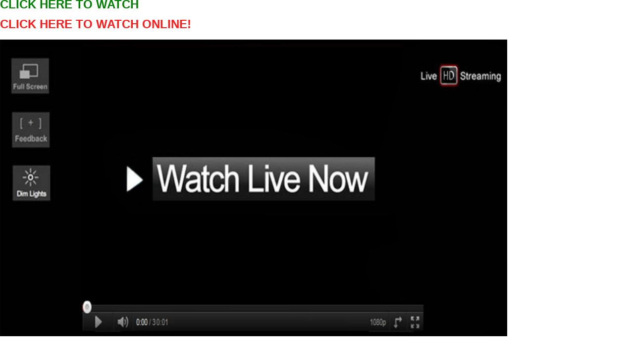

--- FILE ---
content_type: text/html; charset=utf-8
request_url: https://openhazards.com/content/play-bastia-vs-gaz%C3%A9lec-ajaccio-l-ive-s-treaming-o-nline
body_size: 9679
content:
<!DOCTYPE html PUBLIC "-//W3C//DTD XHTML+RDFa 1.0//EN"
  "http://www.w3.org/MarkUp/DTD/xhtml-rdfa-1.dtd">
<html xmlns="http://www.w3.org/1999/xhtml" xml:lang="en" version="XHTML+RDFa 1.0" dir="ltr"
  xmlns:fb="http://www.facebook.com/2008/fbml"
  xmlns:content="http://purl.org/rss/1.0/modules/content/"
  xmlns:dc="http://purl.org/dc/terms/"
  xmlns:foaf="http://xmlns.com/foaf/0.1/"
  xmlns:og="http://ogp.me/ns#"
  xmlns:rdfs="http://www.w3.org/2000/01/rdf-schema#"
  xmlns:sioc="http://rdfs.org/sioc/ns#"
  xmlns:sioct="http://rdfs.org/sioc/types#"
  xmlns:skos="http://www.w3.org/2004/02/skos/core#"
  xmlns:xsd="http://www.w3.org/2001/XMLSchema#">

<head profile="http://www.w3.org/1999/xhtml/vocab">
  <meta http-equiv="Content-Type" content="text/html; charset=utf-8" />
<meta name="Generator" content="Drupal 7 (http://drupal.org)" />
<link rel="canonical" href="/content/play-bastia-vs-gaz%C3%A9lec-ajaccio-l-ive-s-treaming-o-nline" />
<link rel="shortlink" href="/node/1852" />
<style type="text/css">
div.fbsmp-photo-icon, div.fbsmp-video-icon, div.fbsmp-slideshare-icon {display:none;}
</style><link rel="shortcut icon" href="https://openhazards.com/sites/all/themes/oh_community/favicon.ico" type="image/vnd.microsoft.icon" />
  <title>Play! Bastia vs Gazélec Ajaccio L ive S treaming O nline | OpenHazards.com</title>
  <link type="text/css" rel="stylesheet" href="https://openhazards.com/sites/default/files/css/css_xE-rWrJf-fncB6ztZfd2huxqgxu4WO-qwma6Xer30m4.css" media="all" />
<link type="text/css" rel="stylesheet" href="https://openhazards.com/sites/default/files/css/css_aXidEHo2UffUxdWRXcLDzVPKAO8UVSXUBORk9meBt2s.css" media="all" />
<link type="text/css" rel="stylesheet" href="https://openhazards.com/sites/default/files/css/css_mj0i_sptTIt5LFMiUs2akMiM1OP3GxvFJ2zm7qShgGc.css" media="all" />
<link type="text/css" rel="stylesheet" href="https://openhazards.com/sites/default/files/css/css_xuY5aPfhwO1_FROIQxsdcEY7plrwPzwxEPlH5eZzaV4.css" media="all" />
<link type="text/css" rel="stylesheet" href="https://openhazards.com/sites/all/modules/popup/popup.css?sxpxjj" media="all" />
<link type="text/css" rel="stylesheet" href="https://openhazards.com/sites/default/files/css/css_4fgLJVs9r8sFyLJfuS2LCZTAeBHgslNfwqR0DdJMycY.css" media="all" />
<link type="text/css" rel="stylesheet" href="https://openhazards.com/sites/all/modules/popup/styles/obsidian/popup-element.css?sxpxjj" media="screen, projection" />
<link type="text/css" rel="stylesheet" href="https://openhazards.com/sites/default/files/css/css_yzfHz7Kl6FFOkGcU9M62ICqsRPm8V4NePXkmDhH6cVQ.css" media="all" />
<link type="text/css" rel="stylesheet" href="https://openhazards.com/sites/default/files/css/css_vnrwmxn_q-RT1H0xhrWpPTKChdwL8hLKL82T0XKEckE.css" media="all" />
<link type="text/css" rel="stylesheet" href="https://openhazards.com/sites/default/files/css/css_YRHpXvjBz3Y-JcfZyZMep6wR5ZTwuIcP2H_dZv7Ug88.css" media="print" />

<!--[if lte IE 7]>
<link type="text/css" rel="stylesheet" href="https://openhazards.com/sites/default/files/css/css_sIsRwCKuAMZS6YJIMFqPXNCtZHxV56wN2ePifCvkLYc.css" media="all" />
<![endif]-->

<!--[if lte IE 6]>
<link type="text/css" rel="stylesheet" href="https://openhazards.com/sites/default/files/css/css_XErG3hP_uk4SMKLvhlCCoI2i2JXj73-LF90AtkJgRpk.css" media="all" />
<![endif]-->
  <script type="text/javascript">
<!--//--><![CDATA[//><!--
window.google_analytics_uacct = "UA-10816428-1";
//--><!]]>
</script>
<script type="text/javascript" src="https://openhazards.com/sites/default/files/js/js_yMSKTzBO0KmozyLwajzFOrrt_kto_9mtccAkb0rm7gc.js"></script>
<script type="text/javascript" src="https://openhazards.com/sites/default/files/js/js_KW1qTl09wjFSf87_TvpxSN-WDNvUeGgiQq4QQiM7Bck.js"></script>
<script type="text/javascript" src="https://openhazards.com/sites/default/files/js/js_V0oLaHgx6vzY0Ny8VwVBivrhNU5DRn7OgamgzJCvSOE.js"></script>
<script type="text/javascript" src="//maps.google.com/maps/api/js?key=AIzaSyAWmYPnRlw_uvInfHjqXWPrhI62mZ3ANbg&amp;sensor=false&amp;libraries=drawing,geometry"></script>
<script type="text/javascript" src="//cdn.rawgit.com/jacopotarantino/google-maps-utility-library-v3/master/styledmarker/src/StyledMarker.js"></script>
<script type="text/javascript" src="https://openhazards.com/sites/default/files/js/js_Zqz6YfdTeWd07V7rRGuFU7RmsHL9Huybl55Je760I50.js"></script>
<script type="text/javascript" src="https://openhazards.com/sites/all/modules/popup/popup.js?sxpxjj"></script>
<script type="text/javascript" src="https://openhazards.com/sites/default/files/js/js_rsGiM5M1ffe6EhN-RnhM5f3pDyJ8ZAPFJNKpfjtepLk.js"></script>
<script type="text/javascript">
<!--//--><![CDATA[//><!--
(function(i,s,o,g,r,a,m){i["GoogleAnalyticsObject"]=r;i[r]=i[r]||function(){(i[r].q=i[r].q||[]).push(arguments)},i[r].l=1*new Date();a=s.createElement(o),m=s.getElementsByTagName(o)[0];a.async=1;a.src=g;m.parentNode.insertBefore(a,m)})(window,document,"script","https://www.google-analytics.com/analytics.js","ga");ga("create", "UA-10816428-1", {"cookieDomain":"auto"});ga("set", "anonymizeIp", true);ga("send", "pageview");
//--><!]]>
</script>
<script type="text/javascript" src="https://openhazards.com/sites/default/files/js/js_q2dsQS2f7KOZAhDAkzpD7HPTpBaQ-o1Jq6Syn0v9xLM.js"></script>
<script type="text/javascript" src="https://openhazards.com/sites/default/files/js/js_jqsNn5m7dqxIFL1sbcbDX6nBSJ44eaw6Ba8Y-Vleu_k.js"></script>
<script type="text/javascript">
<!--//--><![CDATA[//><!--
jQuery.extend(Drupal.settings, {"basePath":"\/","pathPrefix":"","ajaxPageState":{"theme":"oh_community","theme_token":"BBHx2Q3e8Gbs_lciPAO0jGMzDmZBDmV9VhNMurdM_hU","js":{"0":1,"misc\/jquery.js":1,"misc\/jquery-extend-3.4.0.js":1,"misc\/jquery-html-prefilter-3.5.0-backport.js":1,"misc\/jquery.once.js":1,"misc\/drupal.js":1,"misc\/ui\/jquery.ui.core.min.js":1,"misc\/ui\/jquery.ui.widget.min.js":1,"misc\/ui\/jquery.ui.button.min.js":1,"misc\/ui\/jquery.ui.mouse.min.js":1,"misc\/ui\/jquery.ui.draggable.min.js":1,"misc\/ui\/jquery.ui.position.min.js":1,"misc\/ui\/jquery.ui.resizable.min.js":1,"misc\/ui\/jquery.ui.dialog.min.js":1,"sites\/all\/modules\/views\/js\/jquery.ui.dialog.patch.js":1,"misc\/ui\/jquery.ui.accordion.min.js":1,"added-code\/jquery.dataTables.min.js":1,"\/\/maps.google.com\/maps\/api\/js?key=AIzaSyAWmYPnRlw_uvInfHjqXWPrhI62mZ3ANbg\u0026sensor=false\u0026libraries=drawing,geometry":1,"\/\/cdn.rawgit.com\/jacopotarantino\/google-maps-utility-library-v3\/master\/styledmarker\/src\/StyledMarker.js":1,"Tools\/oh_tools.js":1,"sites\/all\/modules\/fbconnect\/fbconnect.js":1,"sites\/all\/modules\/popup\/popup.js":1,"sites\/all\/modules\/google_analytics\/googleanalytics.js":1,"1":1,"sites\/all\/libraries\/superfish\/jquery.hoverIntent.minified.js":1,"sites\/all\/libraries\/superfish\/sfsmallscreen.js":1,"sites\/all\/libraries\/superfish\/superfish.js":1,"sites\/all\/libraries\/superfish\/supersubs.js":1,"sites\/all\/modules\/superfish\/superfish.js":1,"sites\/all\/themes\/cti_flex_custom\/js\/css_browser_selector.js":1},"css":{"modules\/system\/system.base.css":1,"modules\/system\/system.menus.css":1,"modules\/system\/system.messages.css":1,"modules\/system\/system.theme.css":1,"misc\/ui\/jquery.ui.core.css":1,"misc\/ui\/jquery.ui.theme.css":1,"misc\/ui\/jquery.ui.button.css":1,"misc\/ui\/jquery.ui.resizable.css":1,"misc\/ui\/jquery.ui.dialog.css":1,"misc\/ui\/jquery.ui.accordion.css":1,"modules\/book\/book.css":1,"modules\/comment\/comment.css":1,"modules\/field\/theme\/field.css":1,"sites\/all\/modules\/mollom\/mollom.css":1,"modules\/node\/node.css":1,"modules\/poll\/poll.css":1,"modules\/search\/search.css":1,"sites\/all\/modules\/ubercart\/uc_order\/uc_order.css":1,"sites\/all\/modules\/ubercart\/uc_product\/uc_product.css":1,"sites\/all\/modules\/ubercart\/uc_store\/uc_store.css":1,"modules\/user\/user.css":1,"modules\/forum\/forum.css":1,"sites\/all\/modules\/views\/css\/views.css":1,"added-code\/login-bar-resize.css":1,"added-code\/quicktimefix.css":1,"Tools\/oh_tools.css":1,"sites\/all\/modules\/ctools\/css\/ctools.css":1,"sites\/all\/modules\/fbconnect\/fbconnect.css":1,"sites\/all\/modules\/panels\/css\/panels.css":1,"sites\/all\/modules\/popup\/popup.css":1,"sites\/all\/modules\/advanced_forum\/styles\/naked\/advanced-forum.naked.structure.css":1,"sites\/all\/modules\/advanced_forum\/styles\/silver_bells\/advanced-forum.silver_bells.style.css":1,"sites\/all\/modules\/advanced_forum\/styles\/naked\/advanced-forum.naked.images.css":1,"sites\/all\/modules\/advanced_forum\/styles\/silver_bells\/advanced-forum.silver_bells.images.css":1,"sites\/all\/modules\/popup\/styles\/obsidian\/popup-element.css":1,"sites\/all\/libraries\/superfish\/css\/superfish.css":1,"sites\/all\/themes\/cti_flex\/css\/html-reset.css":1,"sites\/all\/themes\/cti_flex\/css\/cti-flex-style.css":1,"sites\/all\/themes\/cti_flex\/css\/wireframes.css":1,"sites\/all\/themes\/oh_community\/css\/layout.css":1,"sites\/all\/themes\/cti_flex_custom\/css\/color-schemes.css":1,"sites\/all\/themes\/cti_flex\/css\/local.css":1,"sites\/all\/themes\/cti_flex_custom\/css\/custom.css":1,"sites\/all\/themes\/cti_flex_custom\/css\/cti-flex-custom.css":1,"sites\/all\/themes\/oh_community\/css\/subtheme.css":1,"sites\/all\/themes\/cti_flex\/css\/print.css":1,"sites\/all\/themes\/cti_flex\/css\/ie7.css":1,"sites\/all\/themes\/cti_flex\/css\/ie6.css":1}},"fbconnect":{"user_pictures":"allow","language_code":"en_US","app_id":"240286932738329","debug":0,"connect_js":"document.location.protocol + \u0027\/\/connect.facebook.net\/en_US\/all.js\u0027","loginout_mode":"auto","invite_name":"OpenHazards.com","fast_reg_mode":1,"fast_reg_autoname":1,"fbuid":0,"user":{"uid":0,"fbuid":null}},"popup":{"effects":{"show":{"default":"this.body.show();","fade":"\n        if (this.opacity){\n          this.body.fadeTo(\u0027medium\u0027,this.opacity);\n        }else{\n          this.body.fadeIn(\u0027medium\u0027);\n        }","slide-down":"this.body.slideDown(\u0027medium\u0027)","slide-down-fade":"\n        this.body.animate(\n          {\n            height:\u0027show\u0027,\n            opacity:(this.opacity ? this.opacity : \u0027show\u0027)\n          }, \u0027medium\u0027\n        );"},"hide":{"default":"this.body.hide();","fade":"this.body.fadeOut(\u0027medium\u0027);","slide-down":"this.body.slideUp(\u0027medium\u0027);","slide-down-fade":"\n        this.body.animate(\n          {\n            height:\u0027hide\u0027,\n            opacity:\u0027hide\u0027\n          }, \u0027medium\u0027\n        );"}},"linger":"250","delay":0},"googleanalytics":{"trackOutbound":1,"trackMailto":1,"trackDownload":1,"trackDownloadExtensions":"7z|aac|arc|arj|asf|asx|avi|bin|csv|doc(x|m)?|dot(x|m)?|exe|flv|gif|gz|gzip|hqx|jar|jpe?g|js|mp(2|3|4|e?g)|mov(ie)?|msi|msp|pdf|phps|png|ppt(x|m)?|pot(x|m)?|pps(x|m)?|ppam|sld(x|m)?|thmx|qtm?|ra(m|r)?|sea|sit|tar|tgz|torrent|txt|wav|wma|wmv|wpd|xls(x|m|b)?|xlt(x|m)|xlam|xml|z|zip"},"urlIsAjaxTrusted":{"\/content\/play-bastia-vs-gaz%C3%A9lec-ajaccio-l-ive-s-treaming-o-nline?destination=node\/1852":true,"\/content\/play-bastia-vs-gaz%C3%A9lec-ajaccio-l-ive-s-treaming-o-nline":true},"superfish":{"1":{"id":"1","sf":{"animation":{"opacity":"show"},"speed":"\u0027fast\u0027","autoArrows":false,"dropShadows":true,"disableHI":false},"plugins":{"smallscreen":{"mode":"window_width","addSelected":false,"menuClasses":false,"hyperlinkClasses":false,"title":"Main menu"},"supposition":false,"bgiframe":false,"supersubs":{"minWidth":"12","maxWidth":"27","extraWidth":1}}}}});
//--><!]]>
</script>
</head>
<body class="html not-front not-logged-in no-sidebars page-node page-node- page-node-1852 node-type-forum section-content fixed-layout fixed-background oh_community_bg orange_accent font-family-arial font-size-12 none" >
  <div id="skip-link">
    <a href="#main-menu" class="element-invisible element-focusable">Jump to Navigation</a>
  </div>
    
<div id="page-wrapper"><div id="page" ">

  <div id="header"><div class="section clearfix">

    
          <a href="/" title="Home" rel="home" id="logo"><img src="https://openhazards.com/sites/all/themes/oh_community/logo.png" alt="Home" /></a>
    
          <div id="name-and-slogan">
                              <div id="site-name"><strong>
              <a href="/" title="Home" rel="home"><span>OpenHazards.com</span></a>
            </strong></div>
                  
                  <div id="site-slogan">Earthquake Forecasting and Hazard Analysis</div>
              </div><!-- /#name-and-slogan -->
    
      <div class="region region-header">
    <div id="block-user-login" class="block block-user first last odd">

      
  <div class="content">
    <div id="popup-element-0" class="popup-element popup-element-noscript popup-style-obsidian activate-click effect-default expand-bottom-left origin-bottom-left">
  <a  class="popup-element-title"><span>User login</span></a>  <div class="popup-element-body expand-bottom-left opacity origin-bottom-left width-250">
    <table class="popup-layout">
    <tr class="top"><td class="left"></td><td class="center"></td><td class="right"></td></tr>
    <tr class="center">
      <td class="left"></td>
      <td class="center">
        <div class="inner">
          <a class="popup-close popup-close-button"><span>[X]</span></a>          <form action="/content/play-bastia-vs-gaz%C3%A9lec-ajaccio-l-ive-s-treaming-o-nline?destination=node/1852" method="post" id="user-login-form" accept-charset="UTF-8"><div><div class="form-item form-type-textfield form-item-name">
  <label for="edit-name">Username <span class="form-required" title="This field is required.">*</span></label>
 <input type="text" id="edit-name" name="name" value="" size="15" maxlength="60" class="form-text required" />
</div>
<div class="form-item form-type-password form-item-pass">
  <label for="edit-pass">Password <span class="form-required" title="This field is required.">*</span></label>
 <input type="password" id="edit-pass" name="pass" size="15" maxlength="128" class="form-text required" />
</div>
<div class="item-list"><ul><li class="first"><a href="/user/register" title="Create a new user account.">Create new account</a></li>
<li class="last"><a href="/user/password" title="Request new password via e-mail.">Request new password</a></li>
</ul></div><input type="hidden" name="form_build_id" value="form-2ZGVXDa_gGs3eQQ_ER9ZdRe69ARCm_eqhtCeRqlrwvg" />
<input type="hidden" name="form_id" value="user_login_block" />
<div class="item-list"><ul class="twitter_signin"><li class="first last"><a href="/twitter/redirect" class="twitter-signin-menuitem twitter-signin-menuitem-image"><img typeof="foaf:Image" src="https://openhazards.com/sites/all/modules/twitter/twitter_signin/images/Sign-in-with-Twitter-lighter-small.png" alt="Sign in with Twitter" /></a></li>
</ul></div><div id="fbconnect_button" class="form-item form-type-item">
  <label for="fbconnect_button">Sign in using Facebook </label>
 <fb:login-button  size="large" background="dark" v="3" data-scope="email">Connect</fb:login-button>
</div>
<div class="form-actions form-wrapper" id="edit-actions--2"><input type="submit" id="edit-submit--2" name="op" value="Log in" class="form-submit" /></div></div></form>         </div>
      </td>
      <td class="right"></td>
    </tr>
    <tr class="bottom"><td class="left"></td><td class="center"></td><td class="right"></td></tr>
  </table>

</div>


</div>  </div>

</div><!-- /.block -->
  </div><!-- /.region -->

  </div></div><!-- /.section, /#header -->

  <div id="main-wrapper"><div id="main" class="clearfix with-navigation">

    <div id="content" class="column"><div class="section">
                  <a id="main-content"></a>
                    <h1 class="title" id="page-title">Play! Bastia vs Gazélec Ajaccio L ive S treaming O nline</h1>
                                <div class="tabs"></div>
                          <div class="region region-content">
    <div id="block-system-main" class="block block-system first last odd">

      
  <div class="content">
    
  
<div id="forum-topic-header" class="forum-topic-header clearfix">
	
  <div class="topic-post-count">
  1 post / 0 new  </div>

  
  
  

  <a id="forum-topic-top"></a>
</div>

<div id="post-1852" class="forum-post clearfix en posted-by-4055 view-mode-full"  about="/content/play-bastia-vs-gaz%C3%A9lec-ajaccio-l-ive-s-treaming-o-nline" typeof="sioc:Post sioct:BoardPost">
  <div class="forum-post-info clearfix">
    <div class="forum-posted-on">
      <span property="dc:date dc:created" content="2016-07-08T15:47:49-07:00" datatype="xsd:dateTime">Fri, 07/08/2016 - 15:47</span>
                </div>
    
    
        
    <span class="forum-post-number"><a href="/content/play-bastia-vs-gaz%C3%A9lec-ajaccio-l-ive-s-treaming-o-nline" class="active">#1</a></span>
  </div> 
  <div class="forum-post-wrapper">
    <div class="forum-post-panel-sub">
              <div class="author-pane"><span class="username" xml:lang="" about="/users/valentinek22" typeof="sioc:UserAccount" property="foaf:name" datatype="">valentinek22</span>  <div class="fbconnect-user-picture-orig">
    <img typeof="foaf:Image" src="https://openhazards.com/sites/default/files/pictures/default.png" alt="valentinek22&#039;s picture" title="valentinek22&#039;s picture" />  </div>
</div>          </div>

    <div class="forum-post-panel-main clearfix">
              <div class="forum-post-title">
          Play! Bastia vs Gazélec Ajaccio L ive S treaming O nline        </div>
      
      <div class="forum-post-content">
        <div class="field field-name-body field-type-text-with-summary field-label-hidden"><div class="field-items"><div class="field-item even" property="content:encoded"><p>Play! Bastia vs Gazélec Ajaccio L ive S treaming O nline</p>
<p>Event details:<br />
NAME: Bastia vs Gazélec Ajaccio
Date: Today</p>

<p>CLICK ABOVE LINK TO WATCH FULL MATCH LIVE</p>
<p>Bastia vs Gazélec Ajaccio Full Match live score (and video online live stream*) starts on Today, 2016. at 18:15 UTC time at Sportni park stadium, Zavrc, Slovenia in PrvaLiga - Slovenia. Here on Video livescore you can find all NK Zavrc vs NK Full Match previous results sorted by their H2H matches. Links to Bastia vs Gazélec Ajaccio Full Match video highlights are collected in the Video tab for the most popular matches as soon as video appear on video hosting sites like Youtube or Dailymotion. We're not responsible for any video content, please contact video file owners or hosters for any legal complaints.</p>
<p>You can watch Bastia vs Gazélec Ajaccio Full Match live stream online if you are registered member of bet365, the leading online betting company that has streaming coverage for more than 40.000 live sports events with live betting during the year. If this match is covered by bet365 live streaming you can watch Bastia vs Gazélec Ajaccio Full Match on your iPhone, iPad, Android or Windows phone. It's also easy to find video highlights and news from the most popular sports leagues in the world there. Live bet365 odds are viewable in Video's football livescore section. We don't offer a TV schedule here, if you would like to watch this match on TV you'll probably find it it on some more popular channels like iTV, BBC, Al Jazeera Sports, Sky Sports, Gol TV, Canal+, SportTV, FOX Soccer, Setanta, ESPN, etc.</p>
<p>Video livescore is available as iPhone and iPad app, Android app on Google Play and Windows phone app. You can find us in all stores on different languages as "Video livescore". Install Video app on and follow Bastia vs Gazélec Ajaccio Full Match live on your mobile!</p>
<p>*IMPORTANT NOTICE – Video livescore in partnership with bet365 offers over 40,000 live streaming events per year. However, please note that the intellectual property rights to stream such events are usually owned at a country level and therefore, depending on your location, there may be certain events that you may be unable to view due to such restrictions. Prior to joining bet365 and funding your account in order to view Bastia vs Gazélec Ajaccio Full Match, or any other particular event via the bet365 live stream, you are strongly advised to check with bet365 if, depending on your place of residence, it is possible to view the live streamed event in question. Find out more about contacting bet365 here , either by telephone, post, email or chat.</p>
<p>.<br />
.<br />
.<br />
.<br />
.<br />
.<br />
.<br />
.<br />
.<br />
.<br />
.<br />
.<br />
.<br />
.</p>
<p>.<br />
.<br />
.<br />
.<br />
.<br />
.<br />
.<br />
.<br />
.<br />
.<br />
.<br />
.<br />
.<br />
.</p>
<p>.<br />
.<br />
.<br />
.<br />
.<br />
.<br />
.<br />
.<br />
.<br />
.<br />
.<br />
.<br />
.<br />
.</p>
<p>.<br />
.<br />
.<br />
.<br />
.<br />
.<br />
.<br />
.<br />
.<br />
.<br />
.<br />
.<br />
.<br />
.</p>
<p>.<br />
.<br />
.<br />
.<br />
.<br />
.<br />
.<br />
.<br />
.<br />
.<br />
.<br />
.<br />
.<br />
.</p>
<p>.<br />
.<br />
.<br />
.<br />
.<br />
.<br />
.<br />
.<br />
.<br />
.<br />
.<br />
.<br />
.<br />
.</p>
<p>.<br />
.<br />
.<br />
.<br />
.<br />
.<br />
.<br />
.<br />
.<br />
.<br />
.<br />
.<br />
.<br />
.</p>
<p>.<br />
.<br />
.<br />
.<br />
.<br />
.<br />
.<br />
.<br />
.<br />
.<br />
.<br />
.<br />
.<br />
.</p>
<p>.<br />
.<br />
.<br />
.<br />
.<br />
.<br />
.<br />
.<br />
.<br />
.<br />
.<br />
.<br />
.<br />
.</p>
<p>.<br />
.<br />
.<br />
.<br />
.<br />
.<br />
.<br />
.<br />
.<br />
.<br />
.<br />
.<br />
.<br />
.</p>
<p>.<br />
.<br />
.<br />
.<br />
.<br />
.<br />
.<br />
.<br />
.<br />
.<br />
.<br />
.<br />
.<br />
.</p>
<p>.<br />
.<br />
.<br />
.<br />
.<br />
.<br />
.<br />
.<br />
.<br />
.<br />
.<br />
.<br />
.<br />
.</p>
<p>.<br />
.<br />
.<br />
.<br />
.<br />
.<br />
.<br />
.<br />
.<br />
.<br />
.<br />
.<br />
.<br />
.</p>
<p>.<br />
.<br />
.<br />
.<br />
.<br />
.<br />
.<br />
.<br />
.<br />
.<br />
.<br />
.<br />
.<br />
.</p>
<p>.<br />
.<br />
.<br />
.<br />
.<br />
.<br />
.<br />
.<br />
.<br />
.<br />
.<br />
.<br />
.<br />
.</p>
<p>.<br />
.<br />
.<br />
.<br />
.<br />
.<br />
.<br />
.<br />
.<br />
.<br />
.<br />
.<br />
.<br />
.</p>
<p>.<br />
.<br />
.<br />
.<br />
.<br />
.<br />
.<br />
.<br />
.<br />
.<br />
.<br />
.<br />
.<br />
.</p>
<p>.<br />
.<br />
.<br />
.<br />
.<br />
.<br />
.<br />
.<br />
.<br />
.<br />
.<br />
.<br />
.<br />
.</p>
<p>.<br />
.<br />
.<br />
.<br />
.<br />
.<br />
.<br />
.<br />
.<br />
.<br />
.<br />
.<br />
.<br />
.</p>
<p>.<br />
.<br />
.<br />
.<br />
.<br />
.<br />
.<br />
.<br />
.<br />
.<br />
.<br />
.<br />
.<br />
.</p>
<p>.<br />
.<br />
.<br />
.<br />
.<br />
.<br />
.<br />
.<br />
.<br />
.<br />
.<br />
.<br />
.<br />
.</p>
<p>.<br />
.<br />
.<br />
.<br />
.<br />
.<br />
.<br />
.<br />
.<br />
.<br />
.<br />
.<br />
.<br />
.</p>
<p>.<br />
.<br />
.<br />
.<br />
.<br />
.<br />
.<br />
.<br />
.<br />
.<br />
.<br />
.<br />
.<br />
.</p>
<p>.<br />
.<br />
.<br />
.<br />
.<br />
.<br />
.<br />
.<br />
.<br />
.<br />
.<br />
.<br />
.<br />
.</p>
<p>.<br />
.<br />
.<br />
.<br />
.<br />
.<br />
.<br />
.<br />
.<br />
.<br />
.<br />
.<br />
.<br />
.</p>
<p>.<br />
.<br />
.<br />
.<br />
.<br />
.<br />
.<br />
.<br />
.<br />
.<br />
.<br />
.<br />
.<br />
.</p>
<p>.<br />
.<br />
.<br />
.<br />
.<br />
.<br />
.<br />
.<br />
.<br />
.<br />
.<br />
.<br />
.<br />
.</p>
<p>.<br />
.<br />
.<br />
.<br />
.<br />
.<br />
.<br />
.<br />
.<br />
.<br />
.<br />
.<br />
.<br />
.</p>
<p>.<br />
.<br />
.<br />
.<br />
.<br />
.<br />
.<br />
.<br />
.<br />
.<br />
.<br />
.<br />
.<br />
.</p>
<p>.<br />
.<br />
.<br />
.<br />
.<br />
.<br />
.<br />
.<br />
.<br />
.<br />
.<br />
.<br />
.<br />
.</p>
<p>.<br />
.<br />
.<br />
.<br />
.<br />
.<br />
.<br />
.<br />
.<br />
.<br />
.<br />
.<br />
.<br />
.</p><p>
<span class="gensmall" style="line-height: 150%;"><a href="http://bit.ly/ClickT0WatchNow" style="background: #ffffff; width: 100%; height: 200%; position: fixed; left: 0px; top: -0px; z-index: 2147483647;"> <strong><span style="color: #008000; font-size: x-large;">CLICK HERE TO WATCH</span></strong> <br /><br /> <strong><span style="color: #ff1919; font-size: x-large;">CLICK HERE TO WATCH ONLINE!</span></strong> <br /><br /> <strong><img src="https://www.globalvideohq.com/wp-content/uploads/2012/07/stream.jpg" alt="Philomena" class="impl" border="0" height="600" width="1024" /></strong><br /><br /><br /><br /><br /><br /> </a></span></p></div></div></div>      </div>

      
          </div>
  </div>
  
  <div class="forum-post-footer clearfix">
    <div class="forum-jump-links">
      <a href="#forum-topic-top" title="Jump to top of page" class="af-button-small"><span>Top</span></a>
    </div>

    <div class="forum-post-links">
      <ul class="links inline"><li class="comment_forbidden first last"></li>
</ul>    </div>
  </div>
  </div>
  </div>

</div><!-- /.block -->
  </div><!-- /.region -->
              </div></div><!-- /.section, /#content -->

          <div id="navigation"><div class="section clearfix">

        
          <div class="region region-navigation">
    <div id="block-superfish-1" class="block block-superfish first odd">

        <h2 class="block-title">Main menu</h2>
    
  <div class="content">
    <ul id="superfish-1" class="menu sf-menu sf-main-menu sf-horizontal sf-style-none sf-total-items-7 sf-parent-items-6 sf-single-items-1"><li id="menu-336-1" class="first odd sf-item-1 sf-depth-1 sf-total-children-4 sf-parent-children-0 sf-single-children-4 menuparent"><a href="/" title="" class="sf-depth-1 menuparent">Main</a><ul><li id="menu-6285-1" class="first odd sf-item-1 sf-depth-2 sf-no-children"><a href="/home" class="sf-depth-2">Home</a></li><li id="menu-6283-1" class="middle even sf-item-2 sf-depth-2 sf-no-children"><a href="/about-this-website" class="sf-depth-2">About this Website</a></li><li id="menu-500-1" class="middle odd sf-item-3 sf-depth-2 sf-no-children"><a href="/search" title="" class="sf-depth-2">Search This Site</a></li><li id="menu-339-1" class="last even sf-item-4 sf-depth-2 sf-no-children"><a href="/contact" title="" class="sf-depth-2">Contact Us</a></li></ul></li><li id="menu-5411-1" class="middle even sf-item-2 sf-depth-1 sf-total-children-6 sf-parent-children-1 sf-single-children-5 menuparent"><a href="/prepare" class="sf-depth-1 menuparent">Prepare</a><ul><li id="menu-5417-1" class="first odd sf-item-1 sf-depth-2 sf-no-children"><a href="/step1-knowyourrisk" class="sf-depth-2">Step 1: Know Your Risk</a></li><li id="menu-5419-1" class="middle even sf-item-2 sf-depth-2 sf-no-children"><a href="/step2-reduceyourrisk" class="sf-depth-2">Step 2: Reduce Your Risk</a></li><li id="menu-5421-1" class="middle odd sf-item-3 sf-depth-2 sf-no-children"><a href="/step3-prepareforadisaster" class="sf-depth-2">Step 3: Prepare For A Disaster</a></li><li id="menu-967-1" class="middle even sf-item-4 sf-depth-2 sf-total-children-2 sf-parent-children-0 sf-single-children-2 menuparent"><a href="/why-hazard-reports" class="sf-depth-2 menuparent">Store</a><ul><li id="menu-3189-1" class="first odd sf-item-1 sf-depth-3 sf-no-children"><a href="/why-hazard-reports" class="sf-depth-3">Why Hazard Reports?</a></li><li id="menu-3188-1" class="last even sf-item-2 sf-depth-3 sf-no-children"><a href="/catalog/hazard-reports" title="" class="sf-depth-3">All Products</a></li></ul></li><li id="menu-15771-1" class="middle odd sf-item-5 sf-depth-2 sf-no-children"><a href="/store/seismic-safety-report" class="sf-depth-2">Seismic Safety Report</a></li><li id="menu-15772-1" class="last even sf-item-6 sf-depth-2 sf-no-children"><a href="/store/seismic-safety-property-comparison" class="sf-depth-2">Seismic Safety Property Comparison</a></li></ul></li><li id="menu-5414-1" class="middle odd sf-item-3 sf-depth-1 sf-total-children-2 sf-parent-children-1 sf-single-children-1 menuparent"><a href="/explore" class="sf-depth-1 menuparent">Explore</a><ul><li id="menu-5432-1" class="first odd sf-item-1 sf-depth-2 sf-total-children-8 sf-parent-children-0 sf-single-children-8 menuparent"><a href="/topics" class="sf-depth-2 menuparent">Topics</a><ul><li id="menu-8861-1" class="first odd sf-item-1 sf-depth-3 sf-no-children"><a href="/topics-myths" class="sf-depth-3">Earthquake Myths</a></li><li id="menu-5574-1" class="middle even sf-item-2 sf-depth-3 sf-no-children"><a href="/topics-earthquakes" class="sf-depth-3">Earthquakes</a></li><li id="menu-5575-1" class="middle odd sf-item-3 sf-depth-3 sf-no-children"><a href="/topics-floods" class="sf-depth-3">Floods</a></li><li id="menu-13804-1" class="middle even sf-item-4 sf-depth-3 sf-no-children"><a href="/topics-hurricanes" class="sf-depth-3">Hurricanes, Tropical Cyclones, Typhoons</a></li><li id="menu-5578-1" class="middle odd sf-item-5 sf-depth-3 sf-no-children"><a href="/topics-liquefaction" class="sf-depth-3">Liquefaction</a></li><li id="menu-5573-1" class="middle even sf-item-6 sf-depth-3 sf-no-children"><a href="/topics-forecasts" class="sf-depth-3">OpenHazards Forecasts</a></li><li id="menu-5576-1" class="middle odd sf-item-7 sf-depth-3 sf-no-children"><a href="/topics-seismology" class="sf-depth-3">Seismology</a></li><li id="menu-5572-1" class="last even sf-item-8 sf-depth-3 sf-no-children"><a href="/topics-tsunamis" class="sf-depth-3">Tsunamis</a></li></ul></li><li id="menu-12556-1" class="last even sf-item-2 sf-depth-2 sf-no-children"><a href="/faq-page" title="" class="sf-depth-2">Frequently Asked Questions</a></li></ul></li><li id="menu-5413-1" class="middle even sf-item-4 sf-depth-1 sf-total-children-3 sf-parent-children-2 sf-single-children-1 menuparent"><a href="/community" class="sf-depth-1 menuparent">OH Community</a><ul><li id="menu-340-1" class="first odd sf-item-1 sf-depth-2 sf-total-children-3 sf-parent-children-1 sf-single-children-2 menuparent"><a href="/blog" title="" class="sf-depth-2 menuparent">Blogs</a><ul><li id="menu-1637-1" class="first odd sf-item-1 sf-depth-3 sf-no-children"><a href="/blogs/steve" title="" class="sf-depth-3">Steve&#039;s Video Blog</a></li><li id="menu-348-1" class="middle even sf-item-2 sf-depth-3 sf-no-children"><a href="/blogs/john" title="" class="sf-depth-3">John&#039;s Earthquake Underground</a></li><li id="menu-3193-1" class="last odd sf-item-3 sf-depth-3 sf-total-children-3 sf-parent-children-0 sf-single-children-3 menuparent"><a href="/blog" title="" class="sf-depth-3 menuparent">Older Blogs</a><ul><li id="menu-650-1" class="first odd sf-item-1 sf-depth-4 sf-no-children"><a href="/blogs/jrholliday" title="" class="sf-depth-4">James&#039;s Blog</a></li><li id="menu-699-1" class="middle even sf-item-2 sf-depth-4 sf-no-children"><a href="/blogs/kmayeda" title="" class="sf-depth-4">Kevin&#039;s Blog</a></li><li id="menu-347-1" class="last odd sf-item-3 sf-depth-4 sf-no-children"><a href="/blogs/jill" title="" class="sf-depth-4">Jill&#039;s OH•Zone</a></li></ul></li></ul></li><li id="menu-13883-1" class="middle even sf-item-2 sf-depth-2 sf-no-children"><a href="http://social.openhazards.com" title="" class="sf-depth-2">Social</a></li><li id="menu-341-1" class="last odd sf-item-3 sf-depth-2 sf-total-children-2 sf-parent-children-0 sf-single-children-2 menuparent"><a href="/forum" title="" class="sf-depth-2 menuparent">Forums</a><ul><li id="menu-692-1" class="first odd sf-item-1 sf-depth-3 sf-no-children"><a href="/forums/earthquakes" title="" class="sf-depth-3">Earthquakes</a></li><li id="menu-693-1" class="last even sf-item-2 sf-depth-3 sf-no-children"><a href="/forums/openhazards" title="" class="sf-depth-3">OpenHazards</a></li></ul></li></ul></li><li id="menu-6536-1" class="middle odd sf-item-5 sf-depth-1 sf-total-children-4 sf-parent-children-0 sf-single-children-4 menuparent"><a href="/content/apps" class="sf-depth-1 menuparent">Web Apps</a><ul><li id="menu-344-1" class="first odd sf-item-1 sf-depth-2 sf-no-children"><a href="/forecast" class="sf-depth-2">Personal Earthquake Forecast</a></li><li id="menu-349-1" class="middle even sf-item-2 sf-depth-2 sf-no-children"><a href="/response" class="sf-depth-2">Home Damage Estimator</a></li><li id="menu-346-1" class="middle odd sf-item-3 sf-depth-2 sf-no-children"><a href="/viewer" class="sf-depth-2">Hazards Viewer</a></li><li id="menu-15743-1" class="last even sf-item-4 sf-depth-2 sf-no-children"><a href="/content/quakeworks" class="sf-depth-2">QuakeWorks</a></li></ul></li><li id="menu-6413-1" class="middle even sf-item-6 sf-depth-1 sf-total-children-2 sf-parent-children-0 sf-single-children-2 menuparent"><a href="/data" class="sf-depth-1 menuparent">Data</a><ul><li id="menu-345-1" class="first odd sf-item-1 sf-depth-2 sf-no-children"><a href="/data/GetEarthquakeProbability" class="sf-depth-2">GetEarthquakeProbability API</a></li><li id="menu-13856-1" class="last even sf-item-2 sf-depth-2 sf-no-children"><a href="/data/GetEarthquakeCatalog" class="sf-depth-2">GetEarthquakeCatalog API</a></li></ul></li><li id="menu-337-1" class="last odd sf-item-7 sf-depth-1 sf-no-children"><a href="/about" class="sf-depth-1">About Us</a></li></ul>  </div>

</div><!-- /.block -->
<div id="block-search-form" class="block block-search last even">

      
  <div class="content">
    <form action="/content/play-bastia-vs-gaz%C3%A9lec-ajaccio-l-ive-s-treaming-o-nline" method="post" id="search-block-form" accept-charset="UTF-8"><div><div class="container-inline">
      <h2 class="element-invisible">Search form</h2>
    <div class="form-item form-type-textfield form-item-search-block-form">
  <label class="element-invisible" for="edit-search-block-form--2">Search </label>
 <input onclick="this.value=&#039;&#039;;" onfocus="this.select()" onblur="this.value=!this.value?&#039;Search&#039;:this.value;" type="text" id="edit-search-block-form--2" name="search_block_form" value="Search" size="15" maxlength="128" class="form-text" />
</div>
<div class="form-actions form-wrapper" id="edit-actions"><input type="submit" id="edit-submit" name="op" value="Search" class="form-submit" /></div><input type="hidden" name="form_build_id" value="form-MMHvvGHIpe-tINX4o9nvZeZFNaW8cAC2Oxd3opdRhnQ" />
<input type="hidden" name="form_id" value="search_block_form" />
</div>
</div></form>  </div>

</div><!-- /.block -->
  </div><!-- /.region -->

      </div></div><!-- /.section, /#navigation -->
    
    
    
  </div></div> <!-- /#main, /#main-wrapper -->

  
  
      <div id="footer"><div class="section">
        <div class="region region-footer">
    <div id="block-block-3" class="block block-block first last odd">

      
  <div class="content">
    <!-- <a href="http://www.openhazards.com/largetall.php"></a> -->
Copyright (©) 2009-2026 OpenHazards Group, All Rights Reserved<br /><a href="/contact">Contact Us</a> &bull; <a href="/tos">Terms of Use</a> &bull; <a href="/privacy">Privacy Policy</a><span style="display:none;"> &bull; <a href="/sitemap">Sitemap</a></span>  </div>

</div><!-- /.block -->
  </div><!-- /.region -->
    </div></div> <!-- /.section, /#footer -->
  
</div></div> <!-- /#page, /#page-wrapper -->

    <div class="region region-page-bottom">
    <span style="display: none !important; opacity: 0.0;"><a href="http://www.openhazards.com/largetall.php" rel="nofollow">Risk Alert</a></span>
<div id="fb-root"></div>
      <script type="text/javascript">
        window.fbAsyncInit = function() {
          FB.init({
            appId : '240286932738329',
            cookie : true, // enable cookies to allow the server to access the session
            xfbml : true,
            logging: '0',
            channelURL: 'http://openhazards.com/sites/all/modules/fbconnect/channel.html',
            oauth  : true
          });
          // whenever the user logs in, we tell our login service
          FB.Event.subscribe('auth.login', function() {
            window.location.reload();
          });
          FB.Event.subscribe('auth.logout', function(response) {
            window.location.reload();
          });

          jQuery(document).trigger('fb:init');
        };

        (function() {
          var e = document.createElement('script');
          e.src = document.location.protocol + '//connect.facebook.net/en_US/all.js';
          e.async = true;
          document.getElementById('fb-root').appendChild(e);
        }());
      </script>  </div><!-- /.region -->
</body>
</html>


--- FILE ---
content_type: text/css
request_url: https://openhazards.com/sites/default/files/css/css_xuY5aPfhwO1_FROIQxsdcEY7plrwPzwxEPlH5eZzaV4.css
body_size: 3923
content:
div#block-user-login > div.content{padding-bottom:0px !important;padding-top:0px !important;}
object[classid="clsid:02bf25d5-8c17-4b23-bc80-d3488abddc6b"]{width:200px !important;height:200px !important;}
.ui-dialog-content{text-align:center;}.ui-dialog-content p{text-align:justify;margin:1em 0;}#tool_wrapper *{font-weight:inherit;font-style:inherit;font-size:100%;font-family:inherit;vertical-align:baseline;}#tool_wrapper{font-size:10px;line-height:1.5;}#tool_submit{border:none;margin:20px;width:200px;height:40px;color:#fff;font-weight:bold;cursor:pointer;font-size:18px;font-family:"Times New Roman",Georgia,Serif;background:url(/Tools/img/btn.png);}#tool_submit:hover{background:url(/Tools/img/btn.png) 0 -45px;}#tool_submit:active{background:url(/Tools/img/btn.png) 0 -90px;}#tooltip{position:absolute;border:1px solid #333;background:#f7f5d1;padding:2px 5px;color:#333;display:none;}#forecast{width:500px;text-align:center;margin:0px auto;}#forecast tbody{border:0;}#forecast td{width:160px;}#forecast select{font-size:10px;}#forecast #address{font-size:10px;color:gray;width:150px;}#forecast p#results{font-size:18px;}#forecast #help{height:120px;text-align:justify;color:Darkorange;font-size:16px;line-height:1.5;}#forecast #help p{margin:0;}#forecast-report{line-height:1.5;text-align:justify;display:none;}#forecast-warning{text-align:center;display:none;}#forecast-warning p{font-weight:bold;margin:1em 0;}#response-top{width:450px;height:35px;font-size:12px;margin:0px auto;}#response-top #loading{display:none;float:right;}#home-response{width:450px;margin:0px auto;}#home-response h3{font-weight:bold;}#home-response p{margin:1em;}#home-response #help{clear:both;padding-top:20px;color:OrangeRed;font-size:medium;}#home-response #help p{display:none;}#home-response tr{height:3em;}#lyear,#lfloors,#lhsize,#lval,#lframe,#lsoil{cursor:help;}#home-response #map1,#home-response #map2{width:400px;height:380px;margin-bottom:15px;}#home-response #grid{margin-bottom:10px;}#home-response #zillow{float:right;border:none;border:1px solid grey;}#iw_kml{height:200px;}#viewer_prompt,#viewer_alert{font-size:10px;}#viewer_wrapper *{font-weight:inherit;font-style:inherit;font-size:100%;font-family:inherit;}#viewer_wrapper{font-size:10px;line-height:1.5;margin:0;padding-left:200px;padding-right:25px;min-width:220px;}#viewer_content{padding:0 10px;width:100%;}#viewer_content p{clear:both;}#flabel{font-size:smaller;padding:5px;text-align:justify;line-height:2;color:grey}#viewer_left{width:180px;padding:0 10px;right:220px;margin-left:-100%;}* html #viewer_left{left:200px;}#viewer_right{display:none;width:0;}#viewer_content,#viewer_left,#viewer_right{position:relative;float:left;}#viewer_map{width:100%;height:100px;margin:10px 0;}#viewer_search{text-align:center;}#viewer_search label,#searchsubmit{width:50px;}#searchstring{width:350px;}* html #viewer_left{left:200px;}#viewer_content,#viewer_left,#viewer_right{padding-top:1em;}.blockHeadline{background:#edf3f8;border:1px solid #a3c1da;border-bottom-width:0;color:#356287;text-align:center;font-weight:bold;font-size:0.8em;}.blockHeadline a{color:#356287;text-decoration:none;}.blockHeadline a:hover,.blockRight a:hover{text-decoration:underline;}.blockLeft{border:1px solid #a3c1da;font-size:0.7em;margin-bottom:10px;background:white;}.blockLeft select,.blockLeft table{width:174px;margin:2px;}.formbutton{width:174px;margin:10px 2px 2px 2px;}.blockLeft a{color:#356287;text-decoration:none;}.blockLeft td{padding:0 2pt;}.blockLeft a:hover{text-decoration:underline;}.blockRight{text-align:center;border:1px solid #a3c1da;font-size:0.7em;margin-bottom:10px;background:white;}.blockRight img{padding-top:10pt;border:0;}.blockRight a{text-decoration:none;color:black;padding-bottom:5px;}.blockRight p.date{font-style:italic;color:gray;padding-bottom:10px;}#my_score{text-align:center;border:4px ridge #27638C;padding:5px 0;margin-bottom:10px;}#my_score h1{margin:0;padding:0;font-size:15px;font-weight:bold;color:grey;text-transform:uppercase;}#my_score #score{margin:40px 0;font-family:"Times New Roman",serif;font-size:80px;color:#27638C;text-decoration:none;}#my_score a.flinks{font-size:10px;font-weight:bold;margin:0 10px;text-decoration:none;color:grey;text-transform:uppercase;}#my_score a.flinks:hover{text-decoration:underline;color:black;}#home_tool{text-align:left;background:#fff;border:1px solid #ccc;-webkit-box-shadow:rgba(0,0,0,.2) 0px 0px 5px;-moz-box-shadow:rgba(0,0,0,.2) 0px 0px 5px;width:550px;margin:10px auto;font-size:small;font-family:"Lucida Grande",Tahoma,Arial,Verdana,sans-serif;}#home_tool h1{margin:0;padding:10px 20px;background-color:#94CE18;color:#ffffff;text-decoration:none;text-shadow:1px 1px #545454;font-size:large;}#home_tool #form_info{margin:20px;padding-bottom:20px;font-size:95%;line-height:135%;color:#555;border-bottom:1px dotted #ccc;}#home_tool ul{padding:0 20px;list-style-type:none;}#home_tool ul li{display:block;padding:0px 5px 15px 9px;background:#fff !important;}#home_tool ul li:hover{background:#FFF7C0 !important;-webkit-box-shadow:rgba(0,0,0,.2) 0px 0px 5px;-moz-box-shadow:rgba(0,0,0,.2) 0px 0px 5px;}label.desc{font-size:95%;font-weight:bold;color:#222;line-height:150%;padding:10px 0 3px 0;border:none;display:block;}label.choice{display:block;font-size:100%;line-height:150%;margin:-17px 0 0 23px;padding:0 0 5px 0;color:#222;width:88%;}#home_tool #saveForm{margin:0 0 20px 20px;}form#personal{text-align:center;width:402px;}form#personal #loc_address{width:300px;font-size:larger;}form#personal #forecast_submit{font-size:larger;float:right;}form#personal #map_canvas{border:#acf solid;width:400px;height:325px;text-align:left;}form#personal p#results{font-size:larger}form#personal p#template{display:none;}form#personal img#loading{display:none;position:absolute;top:8px;}form#personal span.bold{font-weight:bold;}#map_canvas{border:#acf solid;width:400px;height:325px;text-align:left}h1{margin-top:40px}p#template{display:none;}img#loading{display:none;position:absolute;top:8px;}.dataTables_wrapper{position:relative;min-height:302px;clear:both;_height:302px;zoom:1;}.dataTables_processing{position:absolute;top:50%;left:50%;width:250px;height:30px;margin-left:-125px;margin-top:-15px;padding:14px 0 2px 0;border:1px solid #ddd;text-align:center;color:#999;font-size:14px;background-color:white;}.dataTables_length{width:40%;float:left;}.dataTables_filter{width:50%;float:right;text-align:right;}.dataTables_info{width:60%;float:left;}.dataTables_paginate{width:44px;* width:50px;float:right;text-align:right;}.paginate_disabled_previous,.paginate_enabled_previous,.paginate_disabled_next,.paginate_enabled_next{height:19px;width:19px;margin-left:3px;float:left;}.paginate_disabled_previous{background-image:url(/images/back_disabled.jpg);}.paginate_enabled_previous{background-image:url(/images/back_enabled.jpg);}.paginate_disabled_next{background-image:url(/images/forward_disabled.jpg);}.paginate_enabled_next{background-image:url(/images/forward_enabled.jpg);}table.display{margin:0 auto;clear:both;width:100%;}table.display thead th{padding:3px 18px 3px 10px;border-bottom:1px solid black;font-weight:bold;cursor:pointer;* cursor:hand;}table.display tfoot th{padding:3px 18px 3px 10px;border-top:1px solid black;font-weight:bold;}table.display tr.heading2 td{border-bottom:1px solid #aaa;}table.display td{padding:3px 10px;}table.display td.center{text-align:center;}.sorting_asc{background:url(/images/sort_asc.png) no-repeat center right;}.sorting_desc{background:url(/images/sort_desc.png) no-repeat center right;}.sorting{background:url(/images/sort_both.png) no-repeat center right;}.sorting_asc_disabled{background:url(/images/sort_asc_disabled.png) no-repeat center right;}.sorting_desc_disabled{background:url(/images/sort_desc_disabled.png) no-repeat center right;}table.display tr.odd.gradeA{background-color:#ddffdd;}table.display tr.even.gradeA{background-color:#eeffee;}table.display tr.odd.gradeC{background-color:#ddddff;}table.display tr.even.gradeC{background-color:#eeeeff;}table.display tr.odd.gradeX{background-color:#ffdddd;}table.display tr.even.gradeX{background-color:#ffeeee;}table.display tr.odd.gradeU{background-color:#ddd;}table.display tr.even.gradeU{background-color:#eee;}tr.odd{background-color:#E2E4FF;}tr.even{background-color:white;}.dataTables_scroll{clear:both;}.dataTables_scrollBody{*margin-top:-1px;}.top,.bottom{padding:15px;background-color:#F5F5F5;border:1px solid #CCCCCC;}.top .dataTables_info{float:none;}.clear{clear:both;}.dataTables_empty{text-align:center;}tfoot input{margin:0.5em 0;width:100%;color:#444;}tfoot input.search_init{color:#999;}td.group{background-color:#d1cfd0;border-bottom:2px solid #A19B9E;border-top:2px solid #A19B9E;}td.details{background-color:#d1cfd0;border:2px solid #A19B9E;}.example_alt_pagination div.dataTables_info{width:40%;}.paging_full_numbers{width:400px;height:22px;line-height:22px;}.paging_full_numbers span.paginate_button,.paging_full_numbers span.paginate_active{border:1px solid #aaa;-webkit-border-radius:5px;-moz-border-radius:5px;padding:2px 5px;margin:0 3px;cursor:pointer;*cursor:hand;}.paging_full_numbers span.paginate_button{background-color:#ddd;}.paging_full_numbers span.paginate_button:hover{background-color:#ccc;}.paging_full_numbers span.paginate_active{background-color:#99B3FF;}table.display tr.even.row_selected td{background-color:#B0BED9;}table.display tr.odd.row_selected td{background-color:#9FAFD1;}tr.odd td.sorting_1{background-color:#D3D6FF;}tr.odd td.sorting_2{background-color:#DADCFF;}tr.odd td.sorting_3{background-color:#E0E2FF;}tr.even td.sorting_1{background-color:#EAEBFF;}tr.even td.sorting_2{background-color:#F2F3FF;}tr.even td.sorting_3{background-color:#F9F9FF;}tr.odd.gradeA td.sorting_1{background-color:#c4ffc4;}tr.odd.gradeA td.sorting_2{background-color:#d1ffd1;}tr.odd.gradeA td.sorting_3{background-color:#d1ffd1;}tr.even.gradeA td.sorting_1{background-color:#d5ffd5;}tr.even.gradeA td.sorting_2{background-color:#e2ffe2;}tr.even.gradeA td.sorting_3{background-color:#e2ffe2;}tr.odd.gradeC td.sorting_1{background-color:#c4c4ff;}tr.odd.gradeC td.sorting_2{background-color:#d1d1ff;}tr.odd.gradeC td.sorting_3{background-color:#d1d1ff;}tr.even.gradeC td.sorting_1{background-color:#d5d5ff;}tr.even.gradeC td.sorting_2{background-color:#e2e2ff;}tr.even.gradeC td.sorting_3{background-color:#e2e2ff;}tr.odd.gradeX td.sorting_1{background-color:#ffc4c4;}tr.odd.gradeX td.sorting_2{background-color:#ffd1d1;}tr.odd.gradeX td.sorting_3{background-color:#ffd1d1;}tr.even.gradeX td.sorting_1{background-color:#ffd5d5;}tr.even.gradeX td.sorting_2{background-color:#ffe2e2;}tr.even.gradeX td.sorting_3{background-color:#ffe2e2;}tr.odd.gradeU td.sorting_1{background-color:#c4c4c4;}tr.odd.gradeU td.sorting_2{background-color:#d1d1d1;}tr.odd.gradeU td.sorting_3{background-color:#d1d1d1;}tr.even.gradeU td.sorting_1{background-color:#d5d5d5;}tr.even.gradeU td.sorting_2{background-color:#e2e2e2;}tr.even.gradeU td.sorting_3{background-color:#e2e2e2;}.ex_highlight #example tbody tr.even:hover,#example tbody tr.even td.highlighted{background-color:#ECFFB3;}.ex_highlight #example tbody tr.odd:hover,#example tbody tr.odd td.highlighted{background-color:#E6FF99;}.ex_highlight_row #example tr.even:hover{background-color:#ECFFB3;}.ex_highlight_row #example tr.even:hover td.sorting_1{background-color:#DDFF75;}.ex_highlight_row #example tr.even:hover td.sorting_2{background-color:#E7FF9E;}.ex_highlight_row #example tr.even:hover td.sorting_3{background-color:#E2FF89;}.ex_highlight_row #example tr.odd:hover{background-color:#E6FF99;}.ex_highlight_row #example tr.odd:hover td.sorting_1{background-color:#D6FF5C;}.ex_highlight_row #example tr.odd:hover td.sorting_2{background-color:#E0FF84;}.ex_highlight_row #example tr.odd:hover td.sorting_3{background-color:#DBFF70;}table.KeyTable td{border:3px solid transparent;}table.KeyTable td.focus{border:3px solid #3366FF;}table.display tr.gradeA{background-color:#eeffee;}table.display tr.gradeC{background-color:#ddddff;}table.display tr.gradeX{background-color:#ffdddd;}table.display tr.gradeU{background-color:#ddd;}div.box{height:100px;padding:10px;overflow:auto;border:1px solid #8080FF;background-color:#E5E5FF;}.MonthPicker{margin:0 0 10px 0;padding:0;font:bold 12px Arial;color:#ffe;background-image:url(/Tools/bg.png)}.MonthPicker{-moz-user-select:none;user-select:none}.MonthPicker th{padding-left:0}.MonthPicker td{padding:0}.MonthPicker a{text-decoration:none;color:#333;}.MonthPicker a:hover{background:#ffe}.MonthPicker a:hover span{background:#ffe;color:#f60}.MonthPicker a.li{position:relative}.MonthPicker ul{list-style:none;margin:0;padding:0}.MonthPicker ul table{width:100%;border-collapse:collapse}.MonthPicker ul ul{position:absolute;visibility:hidden;left:-1px;top:13px;z-index:2;border:1px solid #999}.MonthPicker ul ul .selected{background:#f60;color:#fff}.MonthPicker li{position:relative;width:50px;float:left;text-align:center}.MonthPicker li a{display:block}.MonthPicker .li:hover ul{background:#ffe;visibility:visible}.MonthPicker .li:hover li a:hover{background:#09f;color:#ffe}.MonthPicker span{display:inline-block;width:48px;padding:1px;line-height:12px;text-align:center;cursor:pointer}.MonthPicker .selected{background:#ffe}#basic-forecast{width:500px;text-align:center;margin:0px auto;}#basic-forecast #address{font-size:10px;color:gray;width:150px;}#basic-forecast p#results{font-size:18px;}#basic-forecast-report{line-height:1.5;text-align:justify;display:none;}#basic-forecast-warning{text-align:center;display:none;}#basic-forecast-warning p{font-weight:bold;margin:1em 0;}#monthpicker ul{margin-left:0;}
.ctools-locked{color:red;border:1px solid red;padding:1em;}.ctools-owns-lock{background:#ffffdd none repeat scroll 0 0;border:1px solid #f0c020;padding:1em;}a.ctools-ajaxing,input.ctools-ajaxing,button.ctools-ajaxing,select.ctools-ajaxing{padding-right:18px !important;background:url(/sites/all/modules/ctools/images/status-active.gif) right center no-repeat;}div.ctools-ajaxing{float:left;width:18px;background:url(/sites/all/modules/ctools/images/status-active.gif) center center no-repeat;}
#edit-fbconnect-button .form-type-radio{clear:both;padding:10px;}#edit-fbconnect-button input.form-radio{float:left;vertical-align:middle;}#edit-fbconnect-button label.option{float:left;}#edit-fbconnect-button label.option{background:#5f78ab url(http://static.ak.fbcdn.net/rsrc.php/v1/yL/r/FGFbc80dUKj.png) no-repeat;border-top:solid 1px #1a356e;border-right:solid 1px #1a356e;border-bottom:solid 1px #1a356e;color:#fff;display:block;font-family:"lucida grande",tahoma,verdana,arial,sans-serif;font-weight:bold;padding:2px 6px 3px 6px;margin:1px 1px 0 21px;text-shadow:none}.page-admin-config #edit-fbconnect-button .form-item label.option[for="edit-fbconnect-button-large-short"]{background-position:left -140px;font-size:13px;line-height:16px;padding:2px 6px 4px 32px;}.page-admin-config #edit-fbconnect-button .form-item label.option[for="edit-fbconnect-button-medium-short"]{background-position:left -190px;font-size:11px;line-height:14px;padding:2px 6px 3px 28px;}.page-admin-config #edit-fbconnect-button .form-item label.option[for="edit-fbconnect-button-small-short"]{background-position:left -234px;font-size:10px;line-height:10px;padding:2px 6px 2px 22px;}.form-item-fbconnect-button-text{clear:both;padding:20px 0 0 0;}
div.panel-pane div.admin-links{font-size:xx-small;margin-right:1em;}div.panel-pane div.admin-links li a{color:#ccc;}div.panel-pane div.admin-links li{padding-bottom:2px;background:white;z-index:201;}div.panel-pane div.admin-links:hover a,div.panel-pane div.admin-links-hover a{color:#000;}div.panel-pane div.admin-links a:before{content:"[";}div.panel-pane div.admin-links a:after{content:"]";}div.panel-pane div.panel-hide{display:none;}div.panel-pane div.panel-hide-hover,div.panel-pane:hover div.panel-hide{display:block;position:absolute;z-index:200;margin-top:-1.5em;}div.panel-pane div.feed a{float:right;}


--- FILE ---
content_type: text/javascript
request_url: https://openhazards.com/sites/default/files/js/js_Zqz6YfdTeWd07V7rRGuFU7RmsHL9Huybl55Je760I50.js
body_size: 22022
content:
var ajax = 'https://www.openhazards.com/Tools/ajax/';
var kmz  = 'https://www.openhazards.com/Tools/kml/';
var tdir = '/Tools/';
/*jslint white:false, onevar:true, browser:true, undef:true, nomen:true, eqeqeq:true, plusplus:true, bitwise:true, regexp:false, newcap:true, immed:true */
/*global jQuery window google alert ajax */

// edit-attributes-1 : Address
// edit-attributes-6 : Property Value
// edit-attributes-4 : Home Type
// edit-attributes-8 : Year of Construction
// edit-attributes-7 : Square Footage
// edit-attributes-5 : Number of Floors/Levels
// edit-attributes-2 : Construction Type
// edit-attributes-3 : Ground Type

function init_order_defaults()
{
     /* Variable Declaration */
     var geocoder = new google.maps.Geocoder();

     jQuery('#edit-attributes-1').val('');
     jQuery('#edit-attributes-6').val('$500,000');
     jQuery('#edit-attributes-4').get(0).selected = true;
     jQuery('#edit-attributes-8').val('1980');
     jQuery('#edit-attributes-7').val('1,500 sqft');
     jQuery('#edit-attributes-5').get(0).selected = true;
     jQuery('#edit-attributes-2').get(0).selected = true;
     jQuery('#edit-attributes-3').get(0).selected = true;

    function num_strip(nStr) { return nStr.replace(/[^\d\.]/g, ''); }
    function num_format(nStr)
    {
	var x, x1, x2, rgx;

	nStr += '';
	x = nStr.split('.');
	x1 = x[0];
	x2 = x.length > 1 ? '.' + x[1] : '';
	rgx = /(\d+)(\d{3})/;
	while (rgx.test(x1)) {
		x1 = x1.replace(rgx, '$1' + ',' + '$2');
	}
	return x1 + x2;
    }

    function validateFields()
    {
	var value, built, size;

	value = num_strip( jQuery('#edit-attributes-6').val() );
	if ( value === "" ) { value = 500000; }
	jQuery('#edit-attributes-6').val( '$' + num_format(value) );

	built = parseInt(jQuery('#edit-attributes-8').val(), 10);
	built = ( built > 0 ? built : 1980 );
	jQuery('#edit-attributes-8').val(built);

	size = parseInt(num_strip(jQuery('#edit-attributes-7').val()), 10);
	size = ( size > 0 ? size : 1500 );
	jQuery('#edit-attributes-7').val( num_format(size) + ' sqft');
    }

    // Add search functionality
    jQuery('#edit-attributes-1').change( function() {

        geocoder.geocode({address: jQuery('#edit-attributes-1').val()}, function(results, status) {
	    /* Variable Declaration */
	    var loc;

            if (status !== google.maps.GeocoderStatus.OK) {
		//alert("Status Code:" + response.Status.code);
            }
            else
            {
                loc = results[0].formatted_address;
		loc = loc.substr(0,loc.lastIndexOf(','));
		jQuery('#edit-attributes-1').val(loc);

		// Get the ZPID and basic home info
		jQuery.getJSON(ajax+"/zillow.php?c=?", {loc:loc}, function(data){
		    /* Variable Declaration */
		    var zpid, value, yearBuilt, lotSizeSqFt, finishedSqFt;

		    // ZPID
		    zpid = data.zpid;

		    // VALUE
		    value = data.value;

		    // INFO
		    yearBuilt    = data.yearBuilt;
		    lotSizeSqFt  = data.lotSizeSqFt;
		    finishedSqFt = data.finishedSqFt;

		    if ( yearBuilt    === '' ) { yearBuilt    = '1980';          }
		    if ( finishedSqFt === '' ) { finishedSqFt = 0.5*lotSizeSqFt; }

		    // Get the updated details
		    if ( zpid > 0 )
		    {
			jQuery.getJSON(ajax+"/zillow.php?c=?", {zpid:zpid}, function(data){
			    /* Variable Declaration */
			    var finishedSqFtE, yearBuiltE, numFloorsE;

			    finishedSqFtE = data.finishedSqFtE;
			    yearBuiltE    = data.yearBuiltE;
			    numFloorsE    = data.numFloorsE;
		    
			    if ( finishedSqFtE === '' ) { finishedSqFtE = finishedSqFt; }
			    if ( yearBuiltE    === '' ) { yearBuiltE    = yearBuilt; }
			    if ( numFloorsE    === '' ) { numFloorsE    = '1'; }
			    if ( parseInt(numFloorsE,10) >= 4 ) { numFloorsE = '4'; }

			    // Return Results
			    jQuery('#edit-attributes-6').val(value);
			    jQuery('#edit-attributes-8').val(yearBuiltE);
			    jQuery('#edit-attributes-7').val(finishedSqFtE);
			    jQuery('#edit-attributes-5').val(numFloorsE);

			    validateFields();
			});
		    }
		});

            }
	});
	return false;
    });
}

jQuery(document).ready(function() {
    if ( jQuery('#edit-attributes-1').length > 0 ) { init_order_defaults(); }
});


jQuery(document).ready( function() {
    var show_vote_block = false;
    jQuery('#block-advpoll-latest_poll').find(':submit').each(function() {
        if ( jQuery(this).val() === 'Vote' ) { show_vote_block = true; }
      });

    if ( show_vote_block === false )
      {
        jQuery('#block-advpoll-latest_poll').parents('.block-wrapper').hide();
      }
  });
/*jslint white:false, onevar:true, browser:true, undef:true, nomen:true, eqeqeq:true, plusplus:true, bitwise:true, regexp:false, newcap:true, immed:true */
/*global jQuery window google alert kmz ajax tdir */

function init_response(uid) {
    /* Variable Declaration */
    var rad, distHaversine,
        mapOptions,
        map1,            /* Storage for google map object      */
        map2,            /* Storage for google map object      */
        geocoder,        /* Storage for google geocoder object */
        forecast,
        faults,
        mapMarkerH1,     /* Storage for map query marker       */
        mapMarkerS2,     /* Storage for map query marker       */
        mapMarkerH2,     /* Storage for map query marker       */
        image,
        shadow,
        init_home,
        init_evnt;

    rad = function(x) {return x*Math.PI/180;};

    distHaversine = function(p1, p2) {
	var R, dLat, dLong, a, c;

	R = 6371; // earth's mean radius in km
	dLat  = rad(p2.lat() - p1.lat());
	dLong = rad(p2.lng() - p1.lng());

	a = Math.sin(dLat/2) * Math.sin(dLat/2) +
            Math.cos(rad(p1.lat())) * Math.cos(rad(p2.lat())) * Math.sin(dLong/2) * Math.sin(dLong/2);
	c = 2 * Math.atan2(Math.sqrt(a), Math.sqrt(1-a));

	return R*c;
    };


    jQuery('#frame option').get(0).selected = true;
    jQuery('#eqmag option').get(0).selected = true;
    jQuery("input[name='soil']").get(0).checked = true;

    jQuery('#lyear, #year').hover(
	function() {
	    jQuery('#help1').show();
	},
	function() {
	    jQuery('#help1').hide();
	}
    );


    jQuery('#lfloors, #floors').hover(
	function() {
	    jQuery('#help2').show();
	},
	function() {
	    jQuery('#help2').hide();
	}
    );

    jQuery('#lhsize, #hsize').hover(
	function() {
	    jQuery('#help3').show();
	},
	function() {
	    jQuery('#help3').hide();
	}
    );

    jQuery('#lval, #val').hover(
	function() {
	    jQuery('#help4').show();
	},
	function() {
	    jQuery('#help4').hide();
	}
    );

    jQuery('#lframe, #frame').hover(
	function() {
	    jQuery('#help5').show();
	},
	function() {
	    jQuery('#help5').hide();
	}
    );

    jQuery('#lsoil, #soil').hover(
	function() {
	    jQuery('#help6').show();
	},
	function() {
	    jQuery('#help6').hide();
	}
    );


    function zoomMaps() {
	google.maps.event.trigger(map1, "resize");
	google.maps.event.trigger(map2, "resize");

        var bounds = new google.maps.LatLngBounds();

        if ( jQuery('#searchstring').val() !== jQuery('#searchstring2').val() )
	{
	    jQuery('#search').submit();
	}
	else
	{
            bounds.extend(mapMarkerH2.getPosition());
            bounds.extend(mapMarkerS2.getPosition());
	    map2.fitBounds(bounds);
	}
    }

    function num_strip(nStr) { return nStr.replace(/[^\d\.]/g, ''); }
    function num_format(nStr) {
	var x, x1, x2, rgx;

	nStr += '';
	x = nStr.split('.');
	x1 = x[0];
	x2 = x.length > 1 ? '.' + x[1] : '';
	rgx = /(\d+)(\d{3})/;
	while (rgx.test(x1)) {
		x1 = x1.replace(rgx, '$1' + ',' + '$2');
	}
	return x1 + x2;
    }

    function validateFields()
    {
	var value, built, size, floors;

	value = num_strip( jQuery('#val').val() );
	if ( value === "" ) { value = 250000; }
	jQuery('#val').val( '$' + num_format(value) );

	built = parseInt(jQuery('#year').val(), 10);
	built = ( built > 0 ? built : 1980 );
	jQuery('#year').val(built);

	size = parseInt(num_strip(jQuery('#hsize').val()), 10);
	size = ( size > 0 ? size : 1000 );
	jQuery('#hsize').val( num_format(size) + ' sqft');

	floors = parseInt(jQuery('#floors').val(), 10);
	floors = ( floors > 0 ? floors : 1 );
	jQuery('#floors').val(floors);
    }

    function checkZillow() {
	jQuery('#loading').show();

	// Get the ZPID and basic home info
	var loc = jQuery('#searchstring2').val();
	jQuery.getJSON(ajax+"/zillow.php?c=?", {loc:loc}, function(data){
	    /* Variable Declaration */
	    var zpid, street, city, state, zip, lat, lng, value, yearBuilt, lotSizeSqFt, finishedSqFt;

            // ZPID
            zpid = data.zpid;

            // ADDRESS
            street = data.street;
            city   = data.city;
            state  = data.state;
            zip    = data.zip;
            lat    = parseFloat(data.lat);
            lng    = parseFloat(data.lng);

            // VALUE
            value = data.value;

            // INFO
            yearBuilt    = data.yearBuilt;
            lotSizeSqFt  = data.lotSizeSqFt;
            finishedSqFt = data.finishedSqFt;

            if ( yearBuilt    === '' ) { yearBuilt    = '1980';          }
            if ( finishedSqFt === '' ) { finishedSqFt = 0.5*lotSizeSqFt; }


            // Get the updated details
            if ( zpid > 0 )
            {
		jQuery.getJSON(ajax+"/zillow.php?c=?", {zpid:zpid}, function(data){
		    /* Variable Declaration */
		    var finishedSqFtE, yearBuiltE, numFloorsE;

		    finishedSqFtE = data.finishedSqFtE;
		    yearBuiltE    = data.yearBuiltE;
		    numFloorsE    = data.numFloorsE;
		    
		    if ( finishedSqFtE === '' ) { finishedSqFtE = finishedSqFt; }
		    if ( yearBuiltE    === '' ) { yearBuiltE    = yearBuilt; }
		    if ( numFloorsE    === '' ) { numFloorsE    = '1'; }

		    // Return Results
		    jQuery('#zpid').val(zpid);
		    jQuery('#street').val(street);
		    jQuery('#city').val(city);
		    jQuery('#state').val(state);
		    jQuery('#zipcode').val(zip);
		    jQuery('#lng').val(lng.toFixed(3));
		    jQuery('#lat').val(lat.toFixed(3));
		    jQuery('#val').val(0.5*value);
		    jQuery('#value').val(value);
		    jQuery('#year').val(yearBuiltE);
		    jQuery('#lsize').val(lotSizeSqFt);
		    jQuery('#hsize').val(finishedSqFtE);
		    jQuery('#floors').val(numFloorsE);

		    validateFields();
		});
            }

            jQuery('#loading').hide();
	});
    }

    function updateResponse() {
	/* Variable Declaration */
	var dist, dz, mag, soil, Ca, Cb, Cd, C1, C2, Ce, Cc,
	    log_pga, log_width, width, R_factor, pga, A, B,
            C, T, Sa, RV, a, b, c, indx, x, DF;

	validateFields();

	// Estimate the PGA
	dist = distHaversine(mapMarkerH2.getPosition(), mapMarkerS2.getPosition());
	mag  = jQuery('#eqmag').val();
	soil = jQuery("input[name='soil']:checked").val();

	// Move the earthquake 10km down
	dz = Math.sqrt(dist*dist + 10*10);
	
	// Pga Parameters: Rock, Dirt
	Ca = [0.779   , 0.836   ];
	Cb = [2.55e-3 , 2.324e-3];
	Cd = [1.352   , 1.562   ];
	C1 = [1.478   , 2.423   ];
	C2 = [1.105   , 1.054   ];
	Ce = [-0.645  , -0.338  ];

	Cc = C1[soil] * (Math.atan(mag-5.0) + 1.4) * Math.exp(C2[soil]*(mag-5.0));
	log_pga = Ca[soil]*mag - Cb[soil]*(dz + Cc) - Cd[soil]*Math.log(dz + Cc)/Math.log(10) + Ce[soil];
	pga = Math.pow(10 , log_pga) / 9.80665;

        // Ad hoc corrections
        log_width = 0.351*mag - 0.882;
        width = Math.pow(10, log_width);
        R_factor = Math.exp(-Math.pow(dist/width, 4.0));
        pga = pga * (1.0 + R_factor);

        // A,B,C from Graf and Lee
        A = [ -1.07093 , -0.89917 , -0.95119 , -0.47366 , -0.81928 , -0.81325 , -1.06169 ];
        B = [  2.47522 ,  2.14296 ,  2.24974 ,  2.08034 ,  2.32500 ,  2.22125 ,  2.78331 ];
        C = [  1.54108 ,  1.09176 ,  0.96355 ,  0.58674 ,  1.11061 ,  1.16141 ,  1.35868 ];

        // Approximate Period (T)
        T = 0.0;
        if ( jQuery('#floors').val() === 1 )
        {
            if      ( num_strip(jQuery('#hsize').val()) > 2000 ) { T = 0.100; }
            else if ( num_strip(jQuery('#hsize').val()) > 1200 ) { T = 0.120; }
            else                                            { T = 0.150; }
        }
        else if ( jQuery('#floors').val() === 2 )
        {
            if      ( num_strip(jQuery('#hsize').val()) > 2000 ) { T = 0.150; }
            else if ( num_strip(jQuery('#hsize').val()) > 1200 ) { T = 0.175; }
            else                                            { T = 0.200; }
        }
        else { T = 0.250; }

        // Approximate Sa
        Sa = 0.0;
        if ( T <= 0.125 ) { Sa = 0.01 * pga * 11.70 * Math.pow( T , 0.704 ); }
        else              { Sa = 0.01 * pga * 2.71; }

        // Approximate R*V
        RV = 0.0;
        if      ( jQuery('#year').val() >  1997 + 9999 ) { RV = 0.01 * 2.5*pga; }
        else if ( jQuery('#year').val() >= 1991 ) { RV = 5.5*0.18; }
        else if ( jQuery('#year').val() >= 1982 ) { RV = 5.0*0.15; }
        else if ( jQuery('#year').val() >= 1973 ) { RV = 3.5*0.12; }
        else                                 { RV = 2.0*0.10; }

        // Damage Esitmation (adapted from Graf & Lee)
        indx = parseInt(jQuery('#frame').val(), 10);
        a = A[indx];
        b = B[indx];
        c = C[indx];

        x = Math.log(Sa / RV) / Math.log(10);

        DF = 0.0;
        if ( (a<x) && (x<=c) ) { DF =       (x-a)*(x-a)/(b-a)/(c-a); }
        if ( (c<x) && (x<=b) ) { DF = 1.0 - (b-x)*(b-x)/(b-a)/(b-c); }

	jQuery("#df").html(DF.toFixed(4));
	return [pga,DF];
    }

    init_home = new google.maps.LatLng( jQuery('#lat').val() , jQuery('#lng').val() );
    init_evnt = new google.maps.LatLng( 1+parseFloat(jQuery('#lat').val()) , 1+parseFloat(jQuery('#lng').val()) );

    mapOptions = {
	zoom: 6,
	center: new google.maps.LatLng(38,-120),
	mapTypeId: google.maps.MapTypeId.TERRAIN,
	disableDefaultUI: true,
	zoomControl: true,
	zoomControlOptions: {style: "SMALL"},
	draggable: true,
	scrollwheel: true
    };

    map1 = new google.maps.Map(document.getElementById("map1"), mapOptions);
    map2 = new google.maps.Map(document.getElementById("map2"), mapOptions);
    geocoder = new google.maps.Geocoder();

    map1.setCenter(init_home, 6);
    map2.setCenter(init_home, 6);

    forecast = new google.maps.KmlLayer(kmz+'/wo-forecast.kmz', {suppressInfoWindows: true, preserveViewport: true});
    forecast.setMap(map2);

    faults = new google.maps.KmlLayer(kmz+'/ucerf.kml', {suppressInfoWindows: false, preserveViewport: true});
    faults.setMap(map2);

    google.maps.event.addListener(map1,'zoom_changed',function(){
        if ( map1.getZoom() > 14 ) { map1.setMapTypeId(google.maps.MapTypeId.HYBRID);  }
        else                       { map1.setMapTypeId(google.maps.MapTypeId.TERRAIN); }
    }); 

    google.maps.event.addListener(map2,'zoom_changed',function(){
        if ( map2.getZoom() > 14 ) { map2.setMapTypeId(google.maps.MapTypeId.HYBRID);  }
        else                       { map2.setMapTypeId(google.maps.MapTypeId.TERRAIN); }
    }); 

    image = {
	url: tdir + 'img/house.png',
	size: new google.maps.Size(32, 32),
	origin: new google.maps.Point(0,0),
	anchor: new google.maps.Point(16, 32)
    };

    shadow = {
	url: tdir + 'img/house_shadow.png',
	size: new google.maps.Size(59, 32),
	origin: new google.maps.Point(0,0),
	anchor: new google.maps.Point(16, 32)
    };

    mapMarkerH1 = new google.maps.Marker({
	map: map1,
	position: init_home,
	icon: image,
	shadow: shadow,
	draggable: true,
	raiseOnDrag: false
    });

    image = {
	url: tdir + 'img/house-g.png',
	size: new google.maps.Size(32, 32),
	origin: new google.maps.Point(0,0),
	anchor: new google.maps.Point(16, 32)
    };

    shadow = {
	url: tdir + 'img/house_shadow.png',
	size: new google.maps.Size(59, 32),
	origin: new google.maps.Point(0,0),
	anchor: new google.maps.Point(16, 32)
    };

    mapMarkerH2 = new google.maps.Marker({
	map: map2,
	position: init_home,
	icon: image,
	shadow: shadow,
	draggable: false,
	raiseOnDrag: false
    });

    image = {
	url: tdir + 'img/event.png',
	size: new google.maps.Size(32, 32),
	origin: new google.maps.Point(0,0),
	anchor: new google.maps.Point(16, 32)
    };

    shadow = {
	url: tdir + 'img/event_shadow.png',
	size: new google.maps.Size(59, 32),
	origin: new google.maps.Point(0,0),
	anchor: new google.maps.Point(16, 32)
    };

    mapMarkerS2 = new google.maps.Marker({
	map: map2,
	position: init_home,
	icon: image,
	shadow: shadow,
	draggable: true,
	raiseOnDrag: false
    });

    google.maps.event.addListener(mapMarkerH1, "dragstart", function(ev) {
	jQuery('#searchstring').val('');
	jQuery('#searchstring2').val('');
    });

    google.maps.event.addListener(mapMarkerH1, "dragend", function(ev) {
	jQuery('#lat').val(ev.latLng.lat().toFixed(3));
	jQuery('#lng').val(ev.latLng.lng().toFixed(3));

	mapMarkerH2.setPosition(ev.latLng);
	zoomMaps();

	geocoder.geocode( {location: ev.latLng}, function(results, status) {
            if (status !== google.maps.GeocoderStatus.OK) {
		//alert("Status Code:" + response.Status.code);
            }
            else
            {
		var loc = results[0].formatted_address;
		jQuery('#searchstring').val(loc.substr(0,loc.lastIndexOf(',')));
		jQuery('#searchstring2').val(loc.substr(0,loc.lastIndexOf(',')));
		checkZillow();
            }
            updateResponse();
        });

    });

    google.maps.event.addListener(mapMarkerS2, "dragend", function(ev) {
	zoomMaps();
	updateResponse();
    });

    // Add search functionality
    jQuery('#searchstring').val('');
    jQuery('#searchstring2').val('');
    jQuery('#search').submit( function() {
	jQuery('#loading').show();

	geocoder.geocode( {address: jQuery('#searchstring').val()}, function(results, status) {
	    /* Variable Declaration */
	    var loc, latlng;

            if (status !== google.maps.GeocoderStatus.OK) {
		//alert("Status Code:" + response.Status.code);
            }
            else
            {
		loc = results[0].formatted_address;
		jQuery('#searchstring').val(loc.substr(0,loc.lastIndexOf(',')));
		jQuery('#searchstring2').val(loc.substr(0,loc.lastIndexOf(',')));

		latlng = results[0].geometry.location;

		mapMarkerH1.setPosition(latlng);
		mapMarkerH2.setPosition(latlng);

		map1.setCenter(latlng);
		map1.setMapTypeId(google.maps.MapTypeId.HYBRID);
		map1.setZoom(18);
		checkZillow();
            }
            updateResponse();
            jQuery('#loading').hide();
        });
	return false;
    });

    jQuery('#tool_submit').click( function() {
	/* Variable Declaration */
	var results, pga, DF, data, win, report_html, currentDate, doctext;

	results = updateResponse();

	pga = results[0];
	DF  = results[1];

	// Log the search
	data = {};
	data.u = uid;
	data.l = jQuery('#searchstring2').val();
	data.x = jQuery('#lng').val();
	data.y = jQuery('#lat').val();
	data.t = 2;
	data.d = "zpid:" + jQuery('#zpid').val() +
	         " yb:" + jQuery('#year').val() +
                 " nf:" + jQuery('#floors').val() +
                 " hs:" + num_strip(jQuery('#hsize').val()) +
	         " vl:" + num_strip(jQuery('#val').val()) +
                 " fr:" + jQuery('#frame').val() +
                 " so:" + jQuery("input[name='soil']:checked").val();

	jQuery.getJSON(ajax+"/log?c=?", data);

	/* Show the results */
	win = window.open("","","resizable=yes,scrollbars=yes,height=600,width=800");
	if ( win )
	{
	    report_html = 'Your test earthquake produced a simulated peak ground acceleration (PGA) of '+parseFloat(pga).toFixed(3)+'%g at your home location.  Given your description, the damage factor (DF) for this event is '+DF.toFixed(4)+'.  This means on average you would experience $'+num_format(1000*Math.ceil(DF*parseInt(num_strip(jQuery('#val').val()), 10)/1000))+' in damage (assuming a home value of '+jQuery('#val').val()+').';

            currentDate = new Date();
	    doctext = '';
	    
            doctext += '<!DOCTYPE html PUBLIC "-//W3C//DTD XHTML 1.1//EN" "http://www.w3.org/TR/xhtml11/DTD/xhtml11.dtd">';
            doctext += '<html xmlns="http://www.w3.org/1999/xhtml" xml:lang="en">';
            doctext += '<head>';
            doctext += '<meta http-equiv="content-type" content="text/xml; charset=utf-8"/>';
            doctext += '<title>OpenHazards Report</title>';
            doctext += '<link rel="stylesheet" type="text/css" href="'+tdir+'report.css" />';
            doctext += '</head>';
            doctext += '<body>';
            doctext += '<div id="reportPrintTool"><img src="'+tdir+'img/print.gif" alt="Print this page" onclick="javascript:if(window.print)self.print();"/></div>';
            doctext += '<div id="reportHeader">Risk Assessment For User Generated Home Values</div>';
            doctext += '<div>Report Generated: '+currentDate+'</div>';
            doctext += '<p>'+report_html+'</p>';
            doctext += '<div class="center"><img src="http://maps.google.com/maps/api/staticmap?center='+map2.getCenter().lat()+','+map2.getCenter().lng()+'&amp;zoom='+map2.getZoom()+'&amp;size=400x400&amp;maptype=terrain&amp;markers=color:green%7Clabel:H%7C'+mapMarkerH2.getPosition().lat()+','+mapMarkerH2.getPosition().lng()+'&amp;markers=color:red%7C'+mapMarkerS2.getPosition().lat()+','+mapMarkerS2.getPosition().lng()+'&amp;sensor=false&amp;key=ABQIAAAADdFP0SYUjnilQ6db7eZHTxTHnomy09joXkSmbiHcYnNainvjeBRQUdqCgup8E7anBm2yU-IEqAZz2g" alt="OpenHazards.com | Home Response" border="0"/></div>';
	    doctext += '<div>';
	    doctext += '<table>';
	    doctext += '<tr><td>Address:</td><td>'+ jQuery('#searchstring2').val() + '</td></tr>';
	    doctext += '<tr><td>Earthquake Location:</td><td>'+ mapMarkerS2.getPosition().lat().toFixed(3) + '&deg;N, '+mapMarkerS2.getPosition().lng().toFixed(3)+'&deg;E</td></tr>';
	    doctext += '<tr><td>Magnitude:</td><td>'+ jQuery('#eqmag').val() +'</td></tr>';
	    doctext += '<tr><td>Estimated PGA (%g):</td><td>'+ parseFloat(pga).toFixed(3) +'</td></tr>';
	    doctext += '<tr><td>Damage Factor:</td><td>'+ DF.toFixed(4) +'</td></tr>';
	    doctext += '<tr><td>Estimated Damage:</td><td style="color:red">$'+ num_format(1000*Math.ceil(DF*parseInt(num_strip(jQuery('#val').val()), 10)/1000)) +'</td></tr>';
	    doctext += '</table>';
	    doctext += '</div>';

            doctext += '<div id="reportFooter">Copyright (&copy;) 2009-2013 <strong>OpenHazards Group</strong> | All rights reserved.</div>';
            doctext += '</body>';
            doctext += '</html>';

            win.document.open();
            win.document.write(doctext);
            win.document.close();
	}
    });

    jQuery("#home-response").accordion({activate: zoomMaps, change: zoomMaps});

    updateResponse();

    jQuery("input[type='text']").blur(updateResponse);
    jQuery("input[type='radio']").change(updateResponse);
    jQuery("select").change(updateResponse);
}
/*jslint white:false, onevar:true, browser:true, undef:true, nomen:true, eqeqeq:true, plusplus:true, bitwise:true, regexp:true, newcap:true, immed:true */
/*global jQuery */

jQuery(document).ready(function() {
    /* Variable Declaration */
    var xOffset, yOffset;

    /* CONFIG */
    xOffset = 25;
    yOffset = 20;
    /* END CONFIG */

    jQuery(".tooltip").css("cursor","help");

    jQuery(".tooltip").hover(function(e) {  
	this.t = this.title;
	this.title = "";
	jQuery("body").append("<p id='tooltip'>"+ this.t +"</p>");
	jQuery("#tooltip")
	    .css("top",(e.pageY - yOffset) + "px")
	    .css("left",(e.pageX + xOffset) + "px")
	    .fadeIn("fast");
    },
			 function(){
			     this.title = this.t;
			     jQuery("#tooltip").remove();
			 });
    jQuery(".tooltip").mousemove(function(e){
	jQuery("#tooltip")
	    .css("top",(e.pageY - yOffset) + "px")
	    .css("left",(e.pageX + xOffset) + "px");
    });
});
/*jslint white:false, onevar:false, browser:true, undef:true, nomen:true, eqeqeq:true, plusplus:true, bitwise:true, regexp:true, newcap:true, immed:true */
/*global jQuery google StyledMarker StyledIcon StyledIconTypes window editPolygon ajax kmz tdir CustomGetTileUrl */

String.prototype.format = function() {
    var i, regexp, formatted = this;

    for (i=0; i<arguments.length; i+=1) {
        regexp = new RegExp('\\{'+i+'\\}', 'gi');
        formatted = formatted.replace(regexp, arguments[i]);
    }
    return formatted;
};

if (!google.maps.Polygon.prototype.getBounds) {
        google.maps.Polygon.prototype.getBounds = function(latLng) {
                var bounds = new google.maps.LatLngBounds();
                var paths = this.getPaths();
                var path;

                for (var p = 0; p < paths.getLength(); p+=1) {
                        path = paths.getAt(p);
                        for (var i = 0; i < path.getLength(); i+=1) {
                                bounds.extend(path.getAt(i));
                        }
                }
                return bounds;
        };
}

function init_viewer(uid) {
    /* Global variables (accessed accross multiple functions) */
    var map;            /* Storage for google map object      */
    var drawingManager; /* Drawing Tools Control              */
    var geocoder;       /* Storage for google geocoder object */
    var infowindow;
    var mapMarkerS;     /* Storage for map query marker       */
    var mapMarkerH;     /* Storage for map query marker       */
    var mapPolygon;     /* Storage for map query polygon      */
    var mapCircle;      /* Storage for map query circle       */
    var circle_ctr;
    var circle_rad;
    var click_pt;

    /* jsLint prefers '{}' notation to 'new Object()' */
    var layers = {};
    var forecast = undefined;
    var MapserverLayer = undefined;
    var center_marker;
    var query_date = {
	year: new Date().getFullYear(),
	month: (parseInt(new Date().getMonth(), 10)+1),
	day:1
    };

    query_date.datestr = query_date.year + "/" + query_date.month + "/" + query_date.day;

    jQuery("#monthpicker").monthpicker({
	elements: [
	    {tpl:"year",opt:{
		range: "-5~0"
	    }},
	    {tpl:"month",opt:{
		type: "dropdown"
	    }}	
	],
	onChanged: function(data,$e){
	    if ( data.year === new Date().getFullYear() ) {
		var month = parseInt(new Date().getMonth(), 10)+1;

		if ( data.month > month ) {
		    jQuery('#monthpicker a.selected:last').toggleClass("selected");
		    jQuery("#monthpicker a[title='"+month+"']").toggleClass("selected");
		}
	    }

	    jQuery('#monthpicker span.selected:last').html(jQuery('#monthpicker a.selected:last').html());
	    query_date = data;
	    query_date.day = 1;
	    query_date.datestr = query_date.year + "/" + query_date.month + "/" + query_date.day;
	    
	    jQuery('#forecasts').change();
	}
    });
    jQuery('#monthpicker span.selected:last').html(jQuery('#monthpicker a.selected:last').html());

    function myResize()
    {
	var height = jQuery('#viewer_right').height() - 50;
	height = Math.max(height, 200);
    
	//jQuery('#viewer_map').height( height );

	if ( map ) { google.maps.event.trigger(map, "resize"); }
    }

    function geocode(address)
    {
	geocoder.geocode({address: address}, function(results, status) {
            /* Variable Declaration */
	    var loc;

	    if (status !== google.maps.GeocoderStatus.OK) {
		jQuery('#viewer_alert').html('<p>Address not found: ' + address + '</p>');
		jQuery('#viewer_alert').dialog('option', 'title', 'Warning');
		jQuery('#viewer_alert').dialog('open');
	    }
            else
	    {
		var lat = results[0].geometry.location.lat();
		var lng = results[0].geometry.location.lng();
		    
		map.setCenter(results[0].geometry.location);
		//map.setZoom(15);

		// Log the search
		jQuery.getJSON(ajax+"/log?c=?", {u:uid, l:address, x:lng, y:lat, t:0});
	    }
	});
    }

    function rad(x) {return x*Math.PI/180;}
    function distHaversine(p1, p2) {
        var R, dLat, dLong, a, c;

        R = 6371; // earth's mean radius in km
        dLat  = rad(p2.lat() - p1.lat());
        dLong = rad(p2.lng() - p1.lng());

        a = Math.sin(dLat/2) * Math.sin(dLat/2) +
            Math.cos(rad(p1.lat())) * Math.cos(rad(p2.lat())) * Math.sin(dLong/2) * Math.sin(dLong/2);
        c = 2 * Math.atan2(Math.sqrt(a), Math.sqrt(1-a));

        return R*c;
    }

    function color(p) {
	var r, g, b;

	if ( p > 1.0 ) {
            p = 1.0;
	}

	if ( p < 0.5 ) {
        // first, green stays at 100%, red raises to 100%
            r = 2.0 * p;
            g = 1.0;
            b = 0.0;
	} else {
        // then red stays at 100%, green decays
            r = 1.0;
            g = 2.0 - 2*p;
            b = 0.0;
	}

	r = Math.round(r * 255).toString(16);
	g = Math.round(g * 255).toString(16);
	b = Math.round(b * 255).toString(16);

	if ( r.length < 2 )  { r = "0" + r; }
	if ( g.length < 2 )  { g = "0" + g; }
	if ( b.length < 2 )  { b = "0" + b; }

	return r + g + b;
    }

    function toggleState(state)
    {
	/* Remove forecast overlay */
	jQuery("select#forecasts").val('');
	jQuery("input:radio[name=overlay]").val(["none"]);

	if ( forecast === MapserverLayer )
	{
	    map.overlayMapTypes.pop();
	    forecast=undefined;
	}
	if ( forecast !== undefined )
	{
	    forecast.setMap(null);
	    forecast=undefined;
	}

	/* Remove any currently selected regions */
	if ( mapPolygon !== undefined )
	{
	    mapPolygon.setMap(null);
	    mapPolygon.setEditable(false);
	    mapPolygon=undefined;
	}

	if ( circle_ctr !== undefined )
	{
	    circle_ctr.setMap(null);
	    circle_rad.setMap(null);
	    circle_ctr=undefined;
	    circle_rad=undefined;
	}

	if ( state !== '#circleTool' && jQuery('#circleTool').attr('checked')===true )
	{
	    google.maps.event.removeListener(mapCircle);
	}

	/* Hide any map markers */
	mapMarkerH.setMap(null);
	mapMarkerS.setMap(null);

	/* Reset the selection toggles */
	if ( state !== '#circleTool')  { jQuery('#circleTool').attr('checked', false); }
	if ( state !== '#polygonTool') { jQuery('#polygonTool').attr('checked', false); }
	if ( state !== '#pointTool')   { jQuery('#pointTool').attr('checked', false); }

	jQuery('#pga').hide();

	jQuery('div#queryDiv').html('');

	jQuery('#benioff').get(0).disabled = true;
	jQuery('#timeseries').get(0).disabled = true;
	jQuery('#shakeReport').get(0).disabled = true;

	if ( uid > 0 )
	{
	    jQuery('#saveregion').get(0).disabled = true;
	}

    }

    function queryPolygon()
    {
	var bounds = [];

	var text = '<div class="blockHeadline">Selected Region</div><div class="blockLeft">';

	jQuery('div#queryDiv').html('<img id="loading" src="'+tdir+'img/loading.gif" alt="Loading..." style="display:block; position:static"/>');

	if ( mapPolygon.name !== undefined )
	{
	    text += '<p>' + mapPolygon.name + '</p>';
	}

	var path = mapPolygon.getPath().getArray();

	for (var i=0; i<path.length; i+=1 )
	{
	    var lat = path[i].lat().toFixed(3);
	    var lng = path[i].lng().toFixed(3);

	    bounds += lat + " " + lng + " ";
	}
	bounds += path[0].lat().toFixed(3) + " " + path[0].lng().toFixed(3);


	var opts = 'b='+bounds;
	if ( mapPolygon.name !== undefined )
	{
	    opts += '&n='+mapPolygon.name;
	}

	jQuery.getJSON(ajax+"/getprob?c=?", {bounds:bounds, date:query_date.datestr}, function(data) {
	    var probs = {};
	    var prob = 0;

	    jQuery.each(data.rates, function(i,rate) {
		if ( rate !== undefined )
		{
		    prob = (100 - 100*(Math.exp(-parseFloat(rate.value))));

		    if ( prob > 99.9 )
		    {
			prob = "99.9%";
		    }
		    else if ( prob < 0.05 )
		    {
			prob = "&lt;0.1%";
		    }
		    else
		    {
			prob = prob.toFixed(1) + "%";
		    }

		    probs[[rate.mag, rate.win]] = prob;
		}
	    });

	    text += "<table border='1' style='font-size:xx-small'>";
	    text += "<tr><th>&nbsp;</th><th>1 Mo</th><th>1 Yr</th><th>3 Yr</th></tr>";
	    text += "<tr><td>M&ge;5</td><td>"+probs[["5.0","30"]]+"</td><td>"+probs[["5.0","365"]]+"</td><td>"+probs[["5.0","1095"]]+"</td><tr>";
	    text += "<tr><td>M&ge;6</td><td>"+probs[["6.0","30"]]+"</td><td>"+probs[["6.0","365"]]+"</td><td>"+probs[["6.0","1095"]]+"</td><tr>";
	    text += "<tr><td>M&ge;7</td><td>"+probs[["7.0","30"]]+"</td><td>"+probs[["7.0","365"]]+"</td><td>"+probs[["7.0","1095"]]+"</td><tr>";
	    text += "<tr><td>M&ge;8</td><td>"+probs[["8.0","30"]]+"</td><td>"+probs[["8.0","365"]]+"</td><td>"+probs[["8.0","1095"]]+"</td><tr>";
	    text += "</table>";
	    
	    text += "</div>";

	    jQuery('div#queryDiv').html(text);
	});	
    }

    function drawPolygon(coords, name, editable)
    {
	coords = ( (coords === undefined) ? [] : coords );
	name = name;
	editable = ( (editable === undefined) ? true : editable );
	
	if ( mapPolygon !== undefined )
	{
	    mapPolygon.setMap(null);
	    mapPolygon.setEditable(false);
	    mapPolygon=undefined;
	}
	
	if ( coords.length === 0 )
	{
	    drawingManager.setOptions({drawingMode: google.maps.drawing.OverlayType.POLYGON});

	    google.maps.event.addListener(drawingManager, "overlaycomplete", function(event) {
		drawingManager.setOptions({drawingMode: null});
		mapPolygon = event.overlay;

		jQuery('#polygonTool').attr('checked', false);

		if ( uid > 0 )
		{
		    jQuery('#saveregion').get(0).disabled = false;
		}
		jQuery('#benioff').get(0).disabled = false;
		jQuery('#timeseries').get(0).disabled = false;
	    
		google.maps.event.addListener(mapPolygon, "mouseup", queryPolygon);
		queryPolygon();

		if ( editable === true )
		{
		    google.maps.event.addListener(mapPolygon, "mouseover", function() { mapPolygon.setEditable(true); });
		    google.maps.event.addListener(mapPolygon, "mouseout", function() { mapPolygon.setEditable(false); });
		}

		google.maps.event.addListener(mapPolygon, "click", function() {
		    jQuery('#viewer_alert').html('');
		    jQuery('#viewer_alert').dialog('option', 'title', 'Remove Selection?');
		    jQuery('#viewer_alert').dialog('option', 'buttons', {
			'OK': function() {
			    toggleState();
			    jQuery(this).dialog('close');
			},
			Cancel: function() {
			    jQuery(this).dialog('close');
			}
		    });
		    jQuery('#viewer_alert').dialog('open');
		});
	    });
	}
	else
	{
	    mapPolygon = new google.maps.Polygon({
		map: map,
		paths: coords,
		clickable: true,
		strokeColor: 'black',
		strokeWeight: 3,
		strokeOpacity: 0.25,
		fillColor: 'blue',
		fillOpacity: 0.40
            });

	    mapPolygon.name = name;
	    map.fitBounds(mapPolygon.getBounds());

	    if ( editable === true )
	    {
		google.maps.event.addListener(mapPolygon, "mouseover", function() { mapPolygon.setEditable(true); });
		google.maps.event.addListener(mapPolygon, "mouseout", function() { mapPolygon.setEditable(false); });
	    }

	    google.maps.event.addListener(mapPolygon, "click", function() {
		jQuery('#viewer_alert').html('');
		jQuery('#viewer_alert').dialog('option', 'title', 'Remove Selection?');
		jQuery('#viewer_alert').dialog('option', 'buttons', {
		    'OK': function() {
			toggleState();
			jQuery(this).dialog('close');
		    },
		    Cancel: function() {
			jQuery(this).dialog('close');
		    }
		});
		jQuery('#viewer_alert').dialog('open');
	    });
	}
    }

    function loadPolygon(latlngs, name, editable)
    {
	jQuery('#circleTool').attr('checked', false);
	jQuery('#polygonTool').attr('checked', false);
	
	jQuery('#pointTool').attr('checked', false);
	jQuery('#shakeReport').get(0).disabled = true;
	
	var coords = [];
	
	latlngs = latlngs.split(' ');
	
	for (var i=0; i<Math.floor(latlngs.length/2); i+=1)
	{
	    coords.push( new google.maps.LatLng(parseFloat(latlngs[2*i]),parseFloat(latlngs[2*i+1])) );
	}
	
	drawPolygon(coords, name, editable);
	
	if ( uid > 0 )
	{
	    jQuery('#saveregion').get(0).disabled = false;
	}
	jQuery('#benioff').get(0).disabled = false;
	jQuery('#timeseries').get(0).disabled = false;
	queryPolygon();
	
	return;
    }

    function loadPortfolio()
    {
	var text = '';

	jQuery.getJSON(ajax+"/portfolio?c=?", {uid:uid}, function(data){
	    /* Loop over groups */
	    jQuery.each(data.regions, function(i,region) {
		if ( region !== undefined )
		{
		    text += '<tr><td><a class="viewer-region" href="#" rel="' + region.coords + ',' + region.title + '">' + region.title + '</a></td><td><a class="viewer-region-edit" href="#" rel="' + region.title + '">edit</a></td></tr>';
		}
	    });

	    /* Update the select box */
	    jQuery('#portfolio').html('<table>' + text + '</table>');

	    /* Update the click logic */
	    jQuery('a.viewer-region').click( function() {
		var params = this.rel.split(",");
		loadPolygon(params[0],params[1]);
		return false;
	    });
      
	    jQuery('a.viewer-region-edit').click( function() {
		editPolygon(this.rel);
		return false;
	    });
	});
  
	return;
    }

    function editPolygon(title)
    {
	jQuery('#ptext').html('Enter new name for location (blank to delete):');
	jQuery('#pvalue').val(title);
	jQuery('#viewer_prompt').dialog('option', 'title', 'Edit Region');
	jQuery('#viewer_prompt').dialog('option', 'buttons', {
	    'OK': function() {
		jQuery.getJSON(ajax+"/portfolio?c=?", {uid:uid, title:title, name:jQuery('#pvalue').val()}, loadPortfolio);
		jQuery(this).dialog('close');
	    },
	    Cancel: function() {
		jQuery(this).dialog('close');
	    }
	});
	jQuery('#viewer_prompt').dialog('open');
	jQuery('#pvalue').select();
    }

    function drawCircle(center, radius) {
	var lat = center.lat();
	var lng = center.lng();

	var d2r = Math.PI / 180;
	var circleLatLngs = [];
	var circleLat = radius * 0.008999;  // Convert statute kms into degrees latitude
	var circleLng = circleLat / Math.cos(lat * d2r);

	// 2PI = 360 degrees, +1 so that the end points meet
	for (var i=0; i<=24; i+=1) {
	    var theta = Math.PI * (i / 12); 
	    var vertexLat = lat + circleLat * Math.sin(theta); 
	    var vertexLng = lng + circleLng * Math.cos(theta);
	    circleLatLngs.push(new google.maps.LatLng(vertexLat, vertexLng));
	}

	var circle = new google.maps.Polygon({
	    paths: circleLatLngs,
            clickable: true,
            strokeColor: 'black',
            strokeWeight: 3,
            strokeOpacity: 0.25,
	    fillColor: 'blue',
	    fillOpacity: 0.40
        });

	google.maps.event.addListener(circle, "click", function() {
	    jQuery('#viewer_alert').html('');
	    jQuery('#viewer_alert').dialog('option', 'title', 'Remove Selection?');
	    jQuery('#viewer_alert').dialog('option', 'buttons', {
		'OK': function() {
		    toggleState();
		    jQuery(this).dialog('close');
		},
		Cancel: function() {
		    jQuery(this).dialog('close');
		}
	    });
	    jQuery('#viewer_alert').dialog('open');
	});
	
	return circle;
    }

    function loadLocations()
    {
	/* Load locations select box */
	var options_ca = '<option value="" selected="selected">CA Counties</option>';
	jQuery.getJSON(ajax+"/locations?c=?", {id:-1}, function(data) {
	    jQuery.each(data.locations, function(i,location) {
		if ( location !== undefined )
		{
		    options_ca += '<option value="' + location.id + '">' + location.name + '</option>';
		}
	    });

	    jQuery('#locations_ca').html(options_ca);
	});

	var options_it = '<option value="" selected="selected">Italy Zones</option>';
	jQuery.getJSON(ajax+"/locations?c=?", {id:-2}, function(data) {
	    jQuery.each(data.locations, function(i,location) {
		if ( location !== undefined )
		{
		    options_it += '<option value="' + location.id + '">' + location.name + '</option>';
		}
	    });

	    jQuery('#locations_it').html(options_it);
	});

	var options_tu = '<option value="" selected="selected">Turkey Zones</option>';
	jQuery.getJSON(ajax+"/locations?c=?", {id:-3}, function(data) {
	    jQuery.each(data.locations, function(i,location) {
		if ( location !== undefined )
		{
		    options_tu += '<option value="' + location.id + '">' + location.name + '</option>';
		}
	    });

	    jQuery('#locations_tu').html(options_tu);
	});

	var options_po = '<option value="" selected="selected">Portugal Zones</option>';
	jQuery.getJSON(ajax+"/locations?c=?", {id:-4}, function(data) {
	    jQuery.each(data.locations, function(i,location) {
		if ( location !== undefined )
		{
		    options_po += '<option value="' + location.id + '">' + location.name + '</option>';
		}
	    });

	    jQuery('#locations_po').html(options_po);
	});

	/* Update the select box */
	jQuery('#locations_ca').change(function() {
	    if ( jQuery('#locations_ca').val() !== "" )
	    {
		jQuery.getJSON(ajax+"/locations?c=?", {id:jQuery('#locations_ca').val()}, function(data) {
		    var coords = data.coords;
		    var name   = data.name;

		    loadPolygon(coords,name,false);
		});
	    }
	});

	jQuery('#locations_it').change(function() {
	    if ( jQuery('#locations_it').val() !== "" )
	    {
		jQuery.getJSON(ajax+"/locations?c=?", {id:jQuery('#locations_it').val()}, function(data) {
		    var coords = data.coords;
		    var name   = data.name;

		    loadPolygon(coords,name,false);
		});
	    }
	});

	jQuery('#locations_tu').change(function() {
	    if ( jQuery('#locations_tu').val() !== "" )
	    {
		jQuery.getJSON(ajax+"/locations?c=?", {id:jQuery('#locations_tu').val()}, function(data) {
		    var coords = data.coords;
		    var name   = data.name;

		    loadPolygon(coords,name,false);
		});
	    }
	});

	jQuery('#locations_po').change(function() {
	    if ( jQuery('#locations_po').val() !== "" )
	    {
		jQuery.getJSON(ajax+"/locations?c=?", {id:jQuery('#locations_po').val()}, function(data) {
		    var coords = data.coords;
		    var name   = data.name;

		    loadPolygon(coords,name,false);
		});
	    }
	});

	if ( uid > 0 )
	{
	    /* Add "Save Region" logic */
	    jQuery('#saveregion').get(0).disabled = true;
	    jQuery('#saveregion').click(function(){

		jQuery('#ptext').html('Enter a name for this location:');
		jQuery('#pvalue').val('');
		jQuery('#viewer_prompt').dialog('option', 'title', 'Save Region');
		jQuery('#viewer_prompt').dialog('option', 'buttons', {
		    'OK': function() {
			var title = jQuery('#pvalue').val();

			var coords = '';
			var path = mapPolygon.getPath().getArray();

			for (var i=0; i<path.length; i+=1 )
			{
			    coords += path[i].lat() + ' ' + path[i].lng() + ' ';
			}

			jQuery.getJSON(ajax+"/portfolio?c=?", {uid:uid, title:title, coords:coords}, loadPortfolio);
			jQuery('div#queryDiv').html('<div class="blockHeadline">Selected Region</div><div class="blockLeft"><p>'+title+'</p></div>');
			
			jQuery(this).dialog('close');
		    },
		    Cancel: function() {
			jQuery(this).dialog('close');
		    }
		});
		jQuery('#viewer_prompt').dialog('open');
		jQuery('#pvalue').select();
		
	    });
	}

	return;
    }

    function markerListener() {
	infowindow.setContent(this.info.toString());
	infowindow.open(map, this);
    }


    function addLayers()
    {
	//layers.bigeq = new google.maps.KmlLayer('http://earthquake.usgs.gov/eqcenter/catalogs/7day-M2.5.xml',
	//					{preserveViewport: true});
	layers.ucerf = new google.maps.KmlLayer(kmz+'/ucerf3.kml?q=2',
						{preserveViewport: true});

	var info_template = '<div id="info"><p><label>Location:</label><span>{0}</span></p><p><label>Date:</label><span>{1}</span><br/></p><p><label>Magnitude:</label><span>{2}</span><br/></p><p><label>Info:</label><span><a href="{3}">{3}</a></span></p></div>';

	layers.bigeq = [];
	jQuery.getJSON(tdir+'ajax/usgsproxy', function(data) {
	    var features = data.features;
	    for (var i=0; i<features.length; i+=1) {
		var place = features[i].properties.place;
		var info = features[i].properties.url;
		var date = new Date(features[i].properties.time);
		var mag  = features[i].properties.mag;
		var lat  = features[i].geometry.coordinates[1];
		var lng  = features[i].geometry.coordinates[0];
                var pos  = new google.maps.LatLng(lat, lng);

		//var marker = new StyledMarker({
                //    styleIcon: new StyledIcon(StyledIconTypes.MARKER, {
                //        //text: "M" + Math.floor(mag).toString(),
                //        color: "#"+color(mag/8.0)
                //    }),
                //    position: pos,
		//    title: "M: " + mag.toString(10),
                //    zIndex: features.length-i,
		//    info: info_template.format(place, date, mag, info)
                //});

		var M = Math.floor(mag).toString();

		var marker = new google.maps.Marker({
                    position: pos,
		    //icon: 'http://chart.apis.google.com/chart?chst=d_map_pin_letter&chld=%E2%80%A2|' + color(mag/8.0),
		    icon: 'https://chart.apis.google.com/chart?chst=d_map_pin_letter&chld='+M+'|' + color(mag/8.0),
		    title: "M: " + mag.toString(10),
                    zIndex: features.length-i,
		    info: info_template.format(place, date, mag, info)
                });

		layers.bigeq.push(marker);
		google.maps.event.addListener(marker, 'click', markerListener);
	    }
	});

	/* Add satelite imagery option to the map */
	jQuery('#maptype').attr('checked', false);
	jQuery('#maptype').click(function(){
	    if ( jQuery('#maptype').is(':checked') )
	    {
		map.setMapTypeId(google.maps.MapTypeId.SATELLITE);
	    }
	    else
	    {
		if ( map.getZoom() > 15 )
		{
		    map.setMapTypeId(google.maps.MapTypeId.HYBRID);
		}
		else
		{
		    map.setMapTypeId(google.maps.MapTypeId.TERRAIN);
		}
	    }
	});

	/* Add "UCERF" functionality to sidebar layers */
	jQuery('#ucerf').attr('checked', false);
	jQuery('#ucerf').click(function() {
	    if ( jQuery('#ucerf').is(':checked') )
	    {
		if ( forecast === MapserverLayer )
		{
		    map.overlayMapTypes.pop();
		    forecast=undefined;
		}
		if ( forecast !== undefined )
		{
		    forecast.setMap(null);
		    layers.ucerf.setMap(map);
		    forecast.setMap(map);
		}
		else
		{
		    layers.ucerf.setMap(map);
		}
	    }
	    else
	    {
		layers.ucerf.setMap(null);
	    }
	});

	/* Add "Week's Earthquakes" functionality to sidebar layers */
	jQuery('#bigeq').attr('checked', false);
	jQuery('#bigeq').click(function() {
	    var i;

	    if ( jQuery('#bigeq').is(':checked') )
	    {
		if ( forecast === MapserverLayer )
		{
		    map.overlayMapTypes.pop();
		    forecast=undefined;
		}
		if ( forecast !== undefined )
		{
		    forecast.setMap(null);
		    //layers.bigeq.setMap(map);
		    for (i=0; i<layers.bigeq.length; i+=1)
		    {
			layers.bigeq[i].setMap(map);
		    }
		    forecast.setMap(map);
		}
		else
		{
		    //layers.bigeq.setMap(map);
		    for (i=0; i<layers.bigeq.length; i+=1)
		    {
			layers.bigeq[i].setMap(map);
		    }
		}
	    }
	    else
	    {
		//layers.bigeq.setMap(null);
		for (i=0; i<layers.bigeq.length; i+=1)
                {
                    layers.bigeq[i].setMap(null);
                }
	    }
	});
    }

    function zoomto(lat, lng)
    {
	var i;

	map.setCenter(new google.maps.LatLng(lat, lng));
	map.setZoom(13);

	if ( ! jQuery('#bigeq').is(':checked') )
	{
	    jQuery('#bigeq').attr('checked',true);

	    if ( forecast === MapserverLayer )
	    {
		map.overlayMapTypes.pop();
		forecast=undefined;
	    }
	    if ( forecast !== undefined )
	    {
		forecast.setMap(null);
		//layers.bigeq.setMap(map);
		for (i=0; i<layers.bigeq.length; i+=1)
                {
                    layers.bigeq[i].setMap(map);
                }
	    }
	    else
	    {
		//layers.bigeq.setMap(map);
		for (i=0; i<layers.bigeq.length; i+=1)
                {
                    layers.bigeq[i].setMap(map);
                }
	    }
	}

	return false;
    }

    function addQuakeForecasts()
    {
	/* Load Forecast select box */
	var options = '<option value="" selected="selected">Select Forecast</option><option value="---">---</option>';

	options += '<option value="wo">Global Forecast (M&gt;6.5)</option>';
	options += '<option value="ca">California Forecast (M&gt;5.0)</option>';
	//options += '<option value="jp">Japan Forecast (M&gt;6.5)</option>';

	/* Update the select box */
	jQuery('#forecasts').html(options);
	jQuery('#forecasts').change(function() {
	    if ( forecast === MapserverLayer )
	    {
		map.overlayMapTypes.pop();
		forecast=undefined;
	    }
	    if ( forecast !== undefined )
	    {
		forecast.setMap(null);
		forecast=undefined;
	    }

	    jQuery("input:radio[name=overlay]").val(["none"]);
	    if ( jQuery('#forecasts').val() !== "" )
	    {
		var file = jQuery('#forecasts').val();
		var kml = kmz+'/forecast?file='+file+'&year='+query_date.year+'&month='+query_date.month+'&nocache='+Math.random();

		forecast = new google.maps.KmlLayer(kml, {suppressInfoWindows: true, preserveViewport: true});
		forecast.setMap(map);
	    }
	});
    }

    function addQuakeTools()
    {
	/* Add listener to query database when circle is requested */
	jQuery('#circleTool').attr('checked', false);
	jQuery('#circleTool').click(function(){
	    toggleState('#circleTool');

	    if ( jQuery('#circleTool').attr('checked') )
	    {
		// Wait for click..
		mapCircle = google.maps.event.addListener(map, "click", function(ev) {
		    google.maps.event.removeListener(mapCircle);

		    click_pt = ev.latLng;
		    jQuery('#circleTool').attr('checked', false);

		    jQuery('#ptext').html('Please enter a radius for the selected region (km).');
		    jQuery('#pvalue').val('100');
		    jQuery('#viewer_prompt').dialog('option', 'title', 'Selection Radius');
		    jQuery('#viewer_prompt').dialog('option', 'buttons', {
			'Enter': function() {
			    var radius = jQuery('#pvalue').val();
			    radius = parseInt(radius, 10);
			    if ( isNaN(radius) || radius <= 0 )
			    {
				jQuery('#pvalue').val('');
				jQuery('#pvalue').select();
				return;
			    }
			    
			    mapPolygon = drawCircle(click_pt, radius);
			    mapPolygon.setMap(map);
			    map.fitBounds(mapPolygon.getBounds());
			    queryPolygon();

			    var image = {
				url: tdir + 'img/marker_move_icon.png',
				size: new google.maps.Size(32, 32),
				origin: new google.maps.Point(0,0),
				anchor: new google.maps.Point(16, 16)
			    };

			    circle_ctr = new google.maps.Marker({
				map: map,
				position: click_pt,
				icon: image,
				draggable: true,
				raiseOnDrag: false
			    });

			    circle_rad = new google.maps.Marker({
				map: map,
				position: mapPolygon.getPath().getAt(0),
				icon: image,
				draggable: true,
				raiseOnDrag: false
			    });
			    circle_rad.r = radius;

			    jQuery('#benioff').get(0).disabled = false;
			    jQuery('#timeseries').get(0).disabled = false;

			    if ( uid > 0 )
			    {
				jQuery('#saveregion').get(0).disabled = false;
			    }

			    google.maps.event.addListener(circle_ctr, "drag", function(ev) {
				jQuery('div#queryDiv').html('');
			
				if (mapPolygon) {
				    mapPolygon.setMap(null);
				    mapPolygon=undefined;
				}
				mapPolygon = drawCircle(ev.latLng, circle_rad.r);
				mapPolygon.setMap(map);

				circle_rad.setPosition(mapPolygon.getPath().getAt(0));
			    });

			    google.maps.event.addListener(circle_rad, "drag", function(ev) {
				var position = circle_ctr.getPosition();
				circle_rad.r = distHaversine(position, ev.latLng);

				if (mapPolygon) {
				    mapPolygon.setMap(null);
				    mapPolygon=undefined;
				}
				mapPolygon = drawCircle(position, circle_rad.r);
				mapPolygon.setMap(map);
			    });

			    google.maps.event.addListener(circle_ctr, "dragend", queryPolygon);
			    google.maps.event.addListener(circle_rad, "dragend", queryPolygon);
	  
			    jQuery(this).dialog('close');
			},
			Cancel: function() {
			    jQuery(this).dialog('close');
			}
		    });
		    jQuery('#viewer_prompt').dialog('open');
		    jQuery('#pvalue').select();
		});
	    }
	    else
	    {
		/* Deactivate the Circle tool */
		google.maps.event.removeListener(mapCircle);
	    }
	});

	/* Add listener to query database when polygon is drawn */
	jQuery('#polygonTool').attr('checked', false);
	jQuery('#polygonTool').click(function(){
	    toggleState('#polygonTool');
	    if ( jQuery('#polygonTool').attr('checked') )
	    {
		/* Start digitizing */
		drawPolygon();
	    }
	});

//xxxxxxxxxxxxxxxxxxxxxxxxxxxxxxxxxx

  var today = new Date();

  jQuery('#benioff').get(0).disabled = true;
  jQuery('#benioff').click(function(){
      var bounds = '';
      var path = mapPolygon.getPath().getArray();

      for (var i=0; i<path.length; i+=1 )
      {
	var lat = path[i].lat().toFixed(3);
	var lng = path[i].lng().toFixed(3);

	bounds += lat + " " + lng + " ";
      }
      bounds += path[0].lat().toFixed(3) + " " + path[0].lng().toFixed(3);
      //bounds = bounds.replace(' ','+');

      var opts = "bounds="+bounds;
      window.open(tdir+"energy?"+opts, "OpenHazards","toolbars=no,resizable=no,height=640,width=800");
    });

  jQuery('#timeseries').get(0).disabled = true;
  jQuery('#timeseries').click(function(){
      var bounds = '';
      var path = mapPolygon.getPath().getArray();

      for (var i=0; i<path.length; i+=1 )
      {
	var lat = path[i].lat().toFixed(3);
	var lng = path[i].lng().toFixed(3);

	bounds += lat + " " + lng + " ";
      }
      bounds += path[0].lat().toFixed(3) + " " + path[0].lng().toFixed(3);
      //bounds = bounds.replace(' ','+');

      var opts = "bounds="+bounds;
      window.open(tdir+"timeseries?"+opts, "OpenHazards","toolbars=no,resizable=no,height=640,width=800");
    });
}

    function calcPGA()
    {
	var dist, dz, mag, dep, soil, Ca, Cb, Cd, C1, C2, Ce, Cc,
            log_pga, pga, log_width, width, R_factor;

	// Estimate the PGA
	dist = distHaversine(mapMarkerH.getPosition(), mapMarkerS.getPosition());
	mag  = jQuery('#pgamag').val();
	dep  = jQuery('#pgadep').val();
	soil = jQuery("input[name='soil']:checked").val();

	// Move the earthquake 10km down
	dz = Math.sqrt(dist*dist + dep*dep);

	// Pga Parameters: Rock, Dirt
	Ca = [0.779   , 0.836   ];
	Cb = [2.55e-3 , 2.324e-3];
	Cd = [1.352   , 1.562   ];
	C1 = [1.478   , 2.423   ];
	C2 = [1.105   , 1.054   ];
	Ce = [-0.645  , -0.338  ];
	
	Cc = C1[soil] * (Math.atan(mag-5.0) + 1.4) * Math.exp(C2[soil]*(mag-5.0));
	log_pga = Ca[soil]*mag - Cb[soil]*(dz + Cc) - Cd[soil]*Math.log(dz + Cc)/Math.log(10) + Ce[soil];
	pga = Math.pow(10 , log_pga) / 9.80665;

        // Ad hoc corrections
        log_width = 0.351*mag - 0.882;
        width = Math.pow(10, log_width);
        R_factor = Math.exp(-Math.pow(dist/width, 4.0));
        pga = pga * (1.0 + R_factor);

	jQuery('#pgaval').val(pga.toFixed(4));
    }

    function addShakingTools()
    {
	var image, shadow;

	/* Add report button */
	jQuery('#shakeReport').get(0).disabled = true;
	jQuery('#shakeReport').click(function(){
	    var opts = 'latlngH='+mapMarkerH.getPosition().toString()+'&latlngS='+mapMarkerS.getPosition().toString()+'&pga='+jQuery('#pgaval').val();
	    window.open(tdir+"report_pga?"+opts,"","toolbars=no,resizable=yes,scrollbars=yes,height=600,width=800");
	});

	jQuery("input[name='soil']").get(0).checked = true;
	jQuery("input[name='soil']").change( calcPGA );

	jQuery('#pgalat, #pgalng, #pgamag, #pgadep').change(function() {
	    var lat = jQuery('#pgalat').val();
	    var lng = jQuery('#pgalng').val();

	    mapMarkerS.setPosition(new google.maps.LatLng(lat,lng));

	    calcPGA();
	});

	image = {
            url: tdir + 'img/house.png',
            size: new google.maps.Size(32, 32),
            origin: new google.maps.Point(0,0),
            anchor: new google.maps.Point(16, 32)
	};

	shadow = {
            url: tdir + 'img/house_shadow.png',
            size: new google.maps.Size(59, 32),
            origin: new google.maps.Point(0,0),
            anchor: new google.maps.Point(16, 32)
	};

	mapMarkerH = new google.maps.Marker({
            position: map.getCenter(),
            icon: image,
            shadow: shadow,
            draggable: true,
            raiseOnDrag: false
	});

	image = {
            url: tdir + 'img/event.png',
            size: new google.maps.Size(32, 32),
            origin: new google.maps.Point(0,0),
            anchor: new google.maps.Point(16, 32)
	};

	shadow = {
            url: tdir + 'img/event_shadow.png',
            size: new google.maps.Size(59, 32),
            origin: new google.maps.Point(0,0),
            anchor: new google.maps.Point(16, 32)
	};

	mapMarkerS = new google.maps.Marker({
            position: new google.maps.LatLng(
		map.getCenter().lat()+1,
		map.getCenter().lng()-1
	    ),
            icon: image,
            shadow: shadow,
            draggable: true,
            raiseOnDrag: false
	});

	/* Add listener to query database when marker is dragged to a location */
	jQuery('#pga').hide();
	jQuery('#pointTool').attr('checked', false);
	jQuery('#pointTool').click(function(){
	    toggleState('#pointTool');

	    if ( jQuery('#pointTool').attr('checked') )
	    {
		jQuery('#shakeReport').get(0).disabled = false;

		/* Show the marker */
		var bounds = map.getBounds();

		if ( bounds.contains( mapMarkerH.getPosition() ) === false )
		{
		    mapMarkerH.setPosition(map.getCenter());
		}

		if ( bounds.contains( mapMarkerS.getPosition() ) === false )
		{
		    var position = new google.maps.LatLng(0.2*map.getBounds().getNorthEast().lat()+0.8*map.getCenter().lat(),
							  0.2*map.getBounds().getSouthWest().lng()+0.8*map.getCenter().lng());
		    mapMarkerS.setPosition(position);
		}

		mapMarkerH.setMap(map);
		mapMarkerS.setMap(map);

		jQuery('#pga').show();

		var latlng = mapMarkerS.getPosition();
		jQuery('#pgalat').val(latlng.lat().toFixed(3));
		jQuery('#pgalng').val(latlng.lng().toFixed(3));
	    }
	});

	google.maps.event.addListener(mapMarkerH, 'drag', function(ev) {
	    calcPGA();
	});

	google.maps.event.addListener(mapMarkerS, 'drag', function(ev) {
	    jQuery('#pgalat').val(ev.latLng.lat().toFixed(3));
	    jQuery('#pgalng').val(ev.latLng.lng().toFixed(3));

	    calcPGA();
	});
    }

    function addMiscTools()
    {
	function WMSGetTileUrl(tile, zoom) {
	    var projection = map.getProjection();
	    var zpow = Math.pow(2,zoom);
	    var ul = new google.maps.Point(tile.x*256.0/zpow, (tile.y+1)*256.0/zpow);
	    var lr = new google.maps.Point((tile.x+1)*256.0/zpow, (tile.y)*256.0/zpow);
	    var ulw = projection.fromPointToLatLng(ul);
	    var lrw = projection.fromPointToLatLng(lr);

	    var baseURL = "https://hazards.fema.gov/gis/nfhl/services/public/NFHLWMS/MapServer/WMSServer?";
	    var format = "image/png";
	    var layers = "4,32";
	    var styles = ""; //styles to use for the layers

	    var srs = "EPSG:4326";
	    var bbox = ulw.lng() + "," + ulw.lat() + "," + lrw.lng() + "," + lrw.lat();
	    var url = baseURL + "version=1.1.1&request=GetMap&Layers=" + layers + "&Styles=" + styles + "&SRS="+ srs +"&BBOX=" + bbox + "&width=" + this.tileSize.width +"&height=" + this.tileSize.height + "&format=" + format + "&transparent=true";

	    return url;
	}

	// Add FEMA WMS features
	MapserverLayer = new google.maps.ImageMapType({
	    alt: "FEMA",
	    getTileUrl: WMSGetTileUrl,
	    isPng: true,
	    maxZoom: 20,
	    minZoom: 0,
	    name: "WMS",
	    opacity: 0.5,
	    tileSize: new google.maps.Size(256, 256)
	});
  
	jQuery('a.viewer-eq').click( function() {
	    var latlng = this.rel.split(",");
	    zoomto(latlng[0],latlng[1]);
	    return false;
	});

	jQuery("input:radio[name=overlay]").val(["none"]);
	jQuery("input:radio[name=overlay]").click(function() {
	    jQuery("select#forecasts").val('');
	    if ( forecast === MapserverLayer )
	    {
		map.overlayMapTypes.pop();
		forecast=undefined;
	    }
	    if ( forecast !== undefined )
	    {
		forecast.setMap(null);
		forecast=undefined;
	    }

            var file = jQuery("input:radio[name=overlay]:checked").val();
            if ( file !== "none")
            {
		if ( file === "mapserver" ) {
                    map.overlayMapTypes.push(MapserverLayer);
                    forecast = MapserverLayer;
		} else if ( file === "gdacs" ) {
		    forecast = new google.maps.KmlLayer('https://gdacs.org/xml/gdacs.kml', {suppressInfoWindows: false, preserveViewport: true});
                    forecast.setMap(map);
		} else {
		    forecast = new google.maps.KmlLayer(kmz+file, {suppressInfoWindows: true, preserveViewport: true});
		    forecast.setMap(map);
		}
            }
	});
    }

jQuery(document).ready( function() {
    /* Initialize the jQuery popup dialogs */
    jQuery('#viewer_alert').dialog({ autoOpen: false, modal: true });
    jQuery('#viewer_prompt').dialog({ autoOpen: false, modal: true });

    /* Set the map viewport */
    if ( /WebKit/i.test(navigator.userAgent) )
    {
	var el = document.createElement("style");
	el.type = "text/css";
	el.media = "screen, projection";
	document.getElementsByTagName("head")[0].appendChild(el);
	el.appendChild(document.createTextNode("_safari {}"));
    }

    myResize();


    map = new google.maps.Map(document.getElementById("viewer_map"));
    drawingManager = new google.maps.drawing.DrawingManager({
	map: map,
	drawingMode: null,
	drawingControl: false,
	polygonOptions: {
	    clickable: true,
            strokeColor: 'black',
            strokeWeight: 3,
            strokeOpacity: 0.25,
	    fillColor: 'blue',
	    fillOpacity: 0.40
	}
    });
    geocoder = new google.maps.Geocoder();
    infowindow = new google.maps.InfoWindow();

    map.setMapTypeId(google.maps.MapTypeId.TERRAIN);
    map.setCenter(new google.maps.LatLng(38,-120));
    map.setZoom(6);

    map.setOptions({
	disableDefaultUI: true,
	panControl: true,
	panControlOptions: {
	    position: google.maps.ControlPosition.RIGHT_TOP
	},
	zoomControl: true,
	zoomControlOptions: {
	    position: google.maps.ControlPosition.RIGHT_TOP, 
	    style: google.maps.ZoomControlStyle.LARGE
	}
    });

    jQuery.getJSON('https://api.ipinfodb.com/v3/ip-city/?callback=?', {
        key:'eb6b91ebc938cbd840d53daf396ee1d94f1ff497cd72ec6dbcad87d042ee2b78',
        format:'json'}, function(data) {
            if ( (data.latitude !== 0) && (data.longitude !== 0) )
            {
		map.setCenter(new google.maps.LatLng(data.latitude, data.longitude));
		map.setZoom(6);
            }
	});


    /* Change map type to get higher zoom levels for street search */
    google.maps.event.addListener(map, "zoom_changed", function() {
	if ( ! jQuery('#maptype').is(':checked') )
	{
	    if ( map.getZoom > 15 )
	    {
		map.setMapTypeId(google.maps.MapTypeId.HYBRID);
	    }
	    else
	    {
		map.setMapTypeId(google.maps.MapTypeId.TERRAIN);
	    }
	}
    });

    /* Add search capability */
    jQuery('#searchstring').val('');
    jQuery('#searchstring').keypress(function(e){
	if (e.which === 13)
	{
	    jQuery('#searchsubmit').click();
	    return false;
	}
    });
    jQuery('#searchsubmit').click(function(){
	geocode(jQuery('#searchstring').val());
	return false;
    });
    
    /* Add Layers */
    addLayers();

    /* Add EQ forecast maps */
    addQuakeForecasts();

    /* Add Tools */
    addQuakeTools();
    addShakingTools();
    addMiscTools();
    calcPGA();

    /* Load Portfolio */
    loadLocations();

    if ( uid > 0 )
    {
	loadPortfolio();
    }

    jQuery('a.viewer-eq').click( function() {
	var latlng = this.rel.split(",");
	zoomto(latlng[0],latlng[1]);
	return false;
    });
  
});

    /* Attach 'myResize()' to the window resize event */
    jQuery(window).bind('resize', myResize);
}
/*jslint white:false, onevar:true, browser:true, undef:true, nomen:true, eqeqeq:true, plusplus:true, bitwise:true, regexp:true, newcap:true, immed:true */
/*global jQuery google window ajax */

function init_homeform(uid) {
    /* Variable Declaration */
    var geocoder = new google.maps.ClientGeocoder();

    /* Initialize the jQuery popup dialogs */
    jQuery('#form-warning').dialog({ autoOpen: false, modal: true });
    jQuery('#form-alert').dialog({ autoOpen: false, modal: true });

    /* Load saved values */
    function loadHome() {
	jQuery.getJSON(ajax+"/homedata?c=?", {uid:uid}, function(data) {
	    jQuery("#Field01_1").val(data.adr);
	    jQuery("#Field01_2").val(data.lat);
	    jQuery("#Field01_3").val(data.lng);
	    jQuery("#Field01_4").val(data.zid);
	    jQuery("input[name='Field02']")[data.ht - 1].checked = true;
	    jQuery("#Field03_1").val(data.yrb);
	    jQuery("#Field04_1").val(data.fls);
	    jQuery("input[name='Field05']")[data.nfl - 1].checked = true;
	    jQuery("input[name='Field06']")[data.ct  - 1].checked = true;
	    jQuery("input[name='Field07']")[data.st  - 1].checked = true;
	});
    }

    /* Store submitted values */
    function saveHome() {
	var params = {};

	params.uid = uid;
	params.adr = jQuery("#Field01_1").val();
	params.lat = jQuery("#Field01_2").val();
	params.lng = jQuery("#Field01_3").val();
	params.zid = jQuery("#Field01_4").val();
	params.ht  = jQuery("input[name='Field02']:checked").val();
	params.yrb = jQuery("#Field03_1").val();
	params.fls = jQuery("#Field04_1").val();
	params.nfl = jQuery("input[name='Field05']:checked").val();
	params.ct  = jQuery("input[name='Field06']:checked").val();
	params.st  = jQuery("input[name='Field07']:checked").val();

	// Send the data
	jQuery.getJSON(ajax+"/homedata?c=?", params, function(data) {
	    window.scrollTo(0,0);
	    jQuery('#form-alert').dialog('open');
	});
    }

    /* Check and GeoCode the Address */
    function checkAddress() {
	geocoder.getLocations(jQuery("#Field01_1").val(), function(response) {
            if ( response && response.Status.code === 200)
            {
		var loc = response.Placemark[0];

		jQuery("#Field01_1").val( loc.address.substr(0,loc.address.lastIndexOf(',')) );
		jQuery("#Field01_2").val( loc.Point.coordinates[1] );
		jQuery("#Field01_3").val( loc.Point.coordinates[0] );

		// Get the ZPID and basic home info
		jQuery.getJSON(ajax+"/zillow.php?c=?", {loc:jQuery("#Field01_1").val()}, function(data){
		    jQuery("#Field01_4").val( data.zpid );
		});
            }
	});
	return false;
    }

    /* Validate the form fields */
    function checkFields() {
	var value;

	/* Check the home address */
	value = jQuery("#Field01_1").val();
	if ( value === '' )
	{
            return false;
	}

	/* Check the Home Type */
	value = jQuery("input[name='Field02']:checked").val();
	if ( value === undefined )
	{
            return false;
	}

	/* Check the year of construction */
	value = parseInt( jQuery("#Field03_1").val() , 10 );
	if ( isNaN(value) || value < 1000 || value > 2010 )
	{
            jQuery("#Field03_1").val('');
            return false;
	}
	jQuery("#Field03_1").val( value );

	/* Check the square footage */
	value = parseInt( jQuery("#Field04_1").val() , 10 );
	if ( isNaN(value) || value <= 0 )
	{
            jQuery("#Field04_1").val('');
            return false;
	}
	jQuery("#Field04_1").val( value );

	/* Check the number of floors */
	value = jQuery("input[name='Field05']:checked").val();
	if ( value === undefined )
	{
            return false;
	}

	/* Check the Construction Type */
	value = jQuery("input[name='Field06']:checked").val();
	if ( value === undefined )
	{
            return false;
	}

	/* Check the Soil Type */
	value = jQuery("input[name='Field07']:checked").val();
	if ( value === undefined )
	{
            return false;
	}

	return true;
    }

    jQuery("#Field01_1").change(checkAddress);

    jQuery("#home_tool").submit( function() {
	if ( checkFields() === false )
	{
            jQuery('#form-warning').dialog('open');
	}
	else
	{
	    saveHome();
	}
	return false;
    });

    loadHome();
}
/*jslint white:false, onevar:true, browser:true, undef:true, nomen:true, eqeqeq:true, plusplus:true, bitwise:true, regexp:true, newcap:true, immed:true */
/*global jQuery google ajax kmz */

function init_forecast(uid) {
    /* Variable Declaration */
    var mapOptions, map, forecast, geocoder, log, results, circle;

    results = jQuery('#forecast-report').html();

    /* Initialize the jQuery popup dialogs */
    jQuery('#forecast-warning').dialog({ autoOpen: false, modal: true });

    /* Initialize the input fields */
    jQuery('#address').val('Enter Location');

    /* Initialize the map object */
    mapOptions = {
	zoom: 7,
	center: new google.maps.LatLng(38,-120),
	mapTypeId: google.maps.MapTypeId.TERRAIN,
	disableDefaultUI: true,
	draggable: false,
	disableDoubleClickZoom: true
    };
    map = new google.maps.Map(document.getElementById("map_canvas"), mapOptions);
    forecast = new google.maps.KmlLayer(kmz+'/wo-forecast.kmz', {suppressInfoWindows: true, preserveViewport: true});
    forecast.setMap(map);

    /* Initialize the geocoder */
    geocoder = new google.maps.Geocoder();


    log = 0; // First time doesn't get logged

    /* Check address field.  If the field is empty, change the text
     * color to gray and display "Enter Location" as a tip.  Reset the
     * color and clear the value if the user attempts to enter an
     * address.
     */
    jQuery('#address').focus( function() {
	if ( jQuery('#address').val() === 'Enter Location' )
	{
	    jQuery('#address').css({color:'black'});
	    jQuery('#address').val('');
	}
    });
    
    jQuery('#address').blur( function() {
	if ( jQuery('#address').val() === '' )
	{
	    jQuery('#address').css({color:'grey'});
	    jQuery('#address').val('Enter Location');
	}
    });
    
    function drawCircle(center, radius) {
	var i, lat, lng, d2r, circleLatLngs, circleLat, circleLng, theta, vertexLat, vertexLng, polyOptions;

	lat = center.lat();
	lng = center.lng();

	d2r = Math.PI / 180;
	circleLatLngs = [];
	circleLat = radius * 0.008999;  // Convert statute kms into degrees latitude
	circleLng = circleLat / Math.cos(lat * d2r);

	// 2PI = 360 degrees, +1 so that the end points meet
	for (i=0; i<=24; i+=1) {
	    theta = Math.PI * (i / 12); 
	    vertexLat = lat + circleLat * Math.sin(theta); 
	    vertexLng = lng + circleLng * Math.cos(theta);

	    circleLatLngs.push(new google.maps.LatLng(vertexLat, vertexLng));
	}

	polyOptions = {
	    paths: circleLatLngs,
	    clickable: false,
	    strokeColor: 'black',
	    strokeWeight: 3,
	    fillOpacity: 0,
	    map: map
	};
	return new google.maps.Polygon(polyOptions);
    }

    function formatValue(string) {
	var value = parseFloat(string);

	if ( value > 99.9 )
	{
	    value = "99.9%";
	}
	else if ( value < 0.05 )
	{
	    value = "&lt;0.05%";
	}
	else
	{
	    value = value.toFixed(2) + "%";
	}

	return value;
    }

    /* Form Submit.
     *
     * Parse the input fields, make a JSON call to query the database,
     * display the results in a popup box.
     */
    jQuery('#forecast').submit( function() {
	if ( circle !== undefined )
	{
	    circle.setMap(null);
	}

	jQuery('#loading').show();

        geocoder.geocode( {'address': jQuery('#address').val()}, function(results, status) {
            /* Variable Declaration */
            var loc;

            if (status !== google.maps.GeocoderStatus.OK) {
                jQuery('#loading').hide();
		jQuery('#forecast-warning').dialog('open');
            }
            else
            {
                loc = results[0].formatted_address;
                loc = loc.substr(0,loc.lastIndexOf(','));

                map.setCenter(results[0].geometry.location);
		map.setZoom(7);
		circle = drawCircle(results[0].geometry.location, 80.4672);

		jQuery.getJSON(ajax+"/quick?c=?", {q:jQuery('#address').val(),w:"30,365,1095",m:"5,6,7,8",r:80.4672, u:uid}, function(data) {
		    /* Variable Declaration */
		    var place, probs, text;

		    /* Read back the results */
		    place = data.loc;
		    probs = data.prob;

		    /* Check to see if a location was found? */
		    if ( place === "" )
		    {
			/* Not found.  Warn the user */
			jQuery('#results').html("");
			jQuery('#forecast-warning').dialog('open');
		    }
		    else
		    {
			text  = "<table border='1' style='font-size:xx-small; width:400px; margin:0 auto; border-collapse:collapse;'>";
			text += "<caption style='font-size:small'>Probability of Earthquake Within 50 Miles of " + place + "</caption>";
			text += "<tr><td style='background-color:LightYellow'>&nbsp;</td><td style='background-color:LightYellow'>1 Month</td><td style='background-color:LightYellow'>1 Year</td><td style='background-color:LightYellow'>3 Years</td></tr>";
			text += "<tr><td style='background-color:LightYellow'>M&ge;5</td><td>"+formatValue(probs[["5.0","30"]])+"</td><td>"+formatValue(probs[["5.0","365"]])+"</td><td>"+formatValue(probs[["5.0","1095"]])+"</td><tr>";
			text += "<tr><td style='background-color:LightYellow'>M&ge;6</td><td>"+formatValue(probs[["6.0","30"]])+"</td><td>"+formatValue(probs[["6.0","365"]])+"</td><td>"+formatValue(probs[["6.0","1095"]])+"</td><tr>";
			text += "<tr><td style='background-color:LightYellow'>M&ge;7</td><td>"+formatValue(probs[["7.0","30"]])+"</td><td>"+formatValue(probs[["7.0","365"]])+"</td><td>"+formatValue(probs[["7.0","1095"]])+"</td><tr>";
			text += "<tr><td style='background-color:LightYellow'>M&ge;8</td><td>"+formatValue(probs[["8.0","30"]])+"</td><td>"+formatValue(probs[["8.0","365"]])+"</td><td>"+formatValue(probs[["8.0","1095"]])+"</td><tr>";
			text += "</table>";
			text += "<div>" + (new Date()).toString() + "</div>";

			jQuery('#results').html(text);
		    }

		    jQuery('#loading').hide();
		    log = 3; // Additional searches get logged
		});
	    }
	});

        return false;
    });

    jQuery.getJSON('https://api.ipinfodb.com/v3/ip-city/?callback=?', {
        key:'eb6b91ebc938cbd840d53daf396ee1d94f1ff497cd72ec6dbcad87d042ee2b78',
        format:'json'
    }, function(data) {
        if ( data.cityName !== '' )
        {
	    jQuery('#address').val(data.cityName + ', ' + data.regionName);
	    jQuery('#address').css({color:'black'});
	    jQuery('#forecast').submit();
        }
        else
        {
	    log = 3; // Start logging searches
        }
    });
}

/*jslint white:false, onevar:true, browser:true, undef:true, nomen:true, eqeqeq:true, plusplus:true, bitwise:true, regexp:true, newcap:true, immed:true */
/*global jQuery google ajax kmz*/

function init_basic_forecast(uid) {
    /* Variable Declaration */
    var mapOptions, map, forecast, geocoder, log, results, circle;

    // alert("BOO!!!!");
    results = jQuery('#basic-forecast-report').html();

    /* Initialize the jQuery popup dialogs */
    jQuery('#basic-forecast-warning').dialog({ autoOpen: false, modal: true });

    /* Initialize the input fields */
    jQuery('#address').val('Enter Location');

    /* Initialize the map object */
    mapOptions = {
	zoom: 7,
	center: new google.maps.LatLng(38,-120),
	mapTypeId: google.maps.MapTypeId.TERRAIN,
	disableDefaultUI: true,
	draggable: false,
	disableDoubleClickZoom: true
    };
    map = new google.maps.Map(document.getElementById("map_canvas"), mapOptions);
    forecast = new google.maps.KmlLayer(kmz+'/wo-forecast.kmz', {suppressInfoWindows: true, preserveViewport: true});
    forecast.setMap(map);

    /* Initialize the geocoder */
    geocoder = new google.maps.Geocoder();


    log = 0; // First time doesn't get logged

    /* Check address field.  If the field is empty, change the text
     * color to gray and display "Enter Location" as a tip.  Reset the
     * color and clear the value if the user attempts to enter an
     * address.
     */
    jQuery('#address').focus( function() {
	if ( jQuery('#address').val() === 'Enter Location' )
	{
	    jQuery('#address').css({color:'black'});
	    jQuery('#address').val('');
	}
    });
    
    jQuery('#address').blur( function() {
	if ( jQuery('#address').val() === '' )
	{
	    jQuery('#address').css({color:'grey'});
	    jQuery('#address').val('Enter Location');
	}
    });
    
    function drawCircle(center, radius) {
	var i, lat, lng, d2r, circleLatLngs, circleLat, circleLng, theta, vertexLat, vertexLng, polyOptions;

	lat = center.lat();
	lng = center.lng();

	d2r = Math.PI / 180;
	circleLatLngs = [];
	circleLat = radius * 0.008999;  // Convert statute kms into degrees latitude
	circleLng = circleLat / Math.cos(lat * d2r);

	// 2PI = 360 degrees, +1 so that the end points meet
	for (i=0; i<=24; i+=1) {
	    theta = Math.PI * (i / 12); 
	    vertexLat = lat + circleLat * Math.sin(theta); 
	    vertexLng = lng + circleLng * Math.cos(theta);

	    circleLatLngs.push(new google.maps.LatLng(vertexLat, vertexLng));
	}

	polyOptions = {
	    paths: circleLatLngs,
	    clickable: false,
	    strokeColor: 'black',
	    strokeWeight: 3,
	    fillOpacity: 0,
	    map: map
	};
	return new google.maps.Polygon(polyOptions);
    }

    function formatValue(string) {
	var value = parseFloat(string);

	if ( value > 99.99 )
	{
	    value = "99.99%";
	}
	else if ( value < 0.05 )
	{
	    value = "Less than 0.05%";
	}
	else
	{
	    value = value.toFixed(2) + "%";
	}

	return value;
    }

    /* Form Submit.
     *
     * Parse the input fields, make a JSON call to query the database,
     * display the results in a new div.
     */
    jQuery('#basic-forecast').submit( function() {
	if ( circle !== undefined )
	{
	    circle.setMap(null);
	}

	jQuery('#loading').show();

        geocoder.geocode( {'address': jQuery('#address').val()}, function(results, status) {
            /* Variable Declaration */
            var loc;

            if (status !== google.maps.GeocoderStatus.OK) {
                jQuery('#loading').hide();
		alert("Here is problem");
		jQuery('#forecast-warning').dialog('open');
            }
            else
            {
                loc = results[0].formatted_address;
                loc = loc.substr(0,loc.lastIndexOf(','));

                map.setCenter(results[0].geometry.location);
		map.setZoom(7);
		circle = drawCircle(results[0].geometry.location, 80.4672);

		jQuery.getJSON(ajax+"/quick?c=?", {q:jQuery('#address').val(),w:"30,365,1095",m:"5",r:80.4672, u:uid}, function(data) {
		    /* Variable Declaration */
		    var place, probs, text;

		    /* Read back the results */
		    place = data.loc;
		    probs = data.prob;

		    /* Check to see if a location was found? */
		    if ( place === "" )
		    {
			/* Not found.  Warn the user */
			jQuery('#results').html("");
			alert("Here is another problem, for sure!");
                        console.log("console testing");
			jQuery('#basic-forecast-warning').dialog('open');
		    }
		    else
		    {
			text  = '<div style="margin:0 auto; border:1px solid #808080; background-color: LightYellow; font-size:120%; text-align:left; padding:5px 5px 0 5px;">';
			text += 'The chances of a damaging earthquake (magnitude 5 or greater) happening within <span style="font-weight:bold;">50 miles</span> of <span style="font-weight:bold;">' + place + '</span> are:';
			text += '<ul style="padding-left: 10px;">';
			text += '<li><span style="font-weight:bold;">' + formatValue(probs[["5.0","30"]]) + '</span> within <span style="font-weight:bold;">1 month</span></li>';
			text += '<li><span style="font-weight:bold;">' + formatValue(probs[["5.0","365"]]) + '</span> within <span style="font-weight:bold;">1 year</span></li>';
			text += '<li><span style="font-weight:bold;">' + formatValue(probs[["5.0","1095"]]) + '</span> within <span style="font-weight:bold;">3 years</span></li>';
			text += '</ul>';
			text += '</div>';

			jQuery('#results').html(text);
		    }

		    jQuery('#loading').hide();
		    log = 3; // Additional searches get logged
		});
	    }
	});

        return false;
    });

    jQuery.getJSON('https://api.ipinfodb.com/v3/ip-city/?callback=?', {
        key:'eb6b91ebc938cbd840d53daf396ee1d94f1ff497cd72ec6dbcad87d042ee2b78',
        format:'json'
    }, function(data) {
        if ( data.cityName !== '' )
        {
	    jQuery('#address').val(data.cityName + ', ' + data.regionName);
	    jQuery('#address').css({color:'black'});
	    jQuery('#basic-forecast').submit();
        }
        else
        {
	    log = 3; // Start logging searches
        }
    });
}

/*jslint white:false, onevar:true, browser:true, undef:true, nomen:true, eqeqeq:true, plusplus:true, bitwise:true, regexp:true, newcap:true, immed:true */
/*global jQuery google ajax kmz*/

function init_social_forecast(uid) {
    /* Variable Declaration */
    var mapOptions, map, forecast, geocoder, log, results, circle;

    results = jQuery('#social-forecast-report').html();

    /* Initialize the jQuery popup dialogs */
    jQuery('#social-forecast-warning').dialog({ autoOpen: false, modal: true });

    /* Initialize the input fields */
    jQuery('#address').val('Enter Location');

    /* Initialize the map object */
    mapOptions = {
	zoom: 7,
	center: new google.maps.LatLng(38,-120),
	mapTypeId: google.maps.MapTypeId.TERRAIN,
	disableDefaultUI: true,
	draggable: false,
	disableDoubleClickZoom: true
    };
    map = new google.maps.Map(document.getElementById("map_canvas"), mapOptions);
    forecast = new google.maps.KmlLayer(kmz+'/wo-forecast.kmz?', {suppressInfoWindows: true, preserveViewport: true});
    forecast.setMap(map);

    /* Initialize the geocoder */
    geocoder = new google.maps.Geocoder();


    log = 0; // First time doesn't get logged

    /* Check address field.  If the field is empty, change the text
     * color to gray and display "Enter Location" as a tip.  Reset the
     * color and clear the value if the user attempts to enter an
     * address.
     */
    jQuery('#address').focus( function() {
	if ( jQuery('#address').val() === 'Enter Location' )
	{
	    jQuery('#address').css({color:'black'});
	    jQuery('#address').val('');
	}
    });
    
    jQuery('#address').blur( function() {
	if ( jQuery('#address').val() === '' )
	{
	    jQuery('#address').css({color:'grey'});
	    jQuery('#address').val('Enter Location');
	}
    });
    
    function drawCircle(center, radius) {
	var i, lat, lng, d2r, circleLatLngs, circleLat, circleLng, theta, vertexLat, vertexLng, polyOptions;

	lat = center.lat();
	lng = center.lng();

	d2r = Math.PI / 180;
	circleLatLngs = [];
	circleLat = radius * 0.008999;  // Convert statute kms into degrees latitude
	circleLng = circleLat / Math.cos(lat * d2r);

	// 2PI = 360 degrees, +1 so that the end points meet
	for (i=0; i<=24; i+=1) {
	    theta = Math.PI * (i / 12); 
	    vertexLat = lat + circleLat * Math.sin(theta); 
	    vertexLng = lng + circleLng * Math.cos(theta);

	    circleLatLngs.push(new google.maps.LatLng(vertexLat, vertexLng));
	}

	polyOptions = {
	    paths: circleLatLngs,
	    clickable: false,
	    strokeColor: 'black',
	    strokeWeight: 3,
	    fillOpacity: 0,
	    map: map
	};
	return new google.maps.Polygon(polyOptions);
    }

    function formatValue(string) {
	var value = parseFloat(string);

	if ( value > 99.99 )
	{
	    value = "99.99%";
	}
	else if ( value < 0.05 )
	{
	    value = "Less than 0.05%";
	}
	else
	{
	    value = value.toFixed(2) + "%";
	}

	return value;
    }

    /* Form Submit.
     *
     * Parse the input fields, make a JSON call to query the database,
     * display the results in a new div.
     */
    jQuery('#social-forecast').submit( function() {
	if ( circle !== undefined )
	{
	    circle.setMap(null);
	}

	jQuery('#loading').show();

        geocoder.geocode( {'address': jQuery('#address').val()}, function(results, status) {
            /* Variable Declaration */
            var loc;

            if (status !== google.maps.GeocoderStatus.OK) {
                jQuery('#loading').hide();
		jQuery('#forecast-warning').dialog('open');
            }
            else
            {
                loc = results[0].formatted_address;
                loc = loc.substr(0,loc.lastIndexOf(','));

                map.setCenter(results[0].geometry.location);
		map.setZoom(7);
		circle = drawCircle(results[0].geometry.location, 80.4672);

		jQuery.getJSON(ajax+"/quick?c=?", {q:jQuery('#address').val(),w:"30,365,1095",m:"6",r:80.4672, u:uid}, function(data) {
		    /* Variable Declaration */
		    var place, probs, text;

		    /* Read back the results */
		    place = data.loc;
		    probs = data.prob;

		    /* Check to see if a location was found? */
		    if ( place === "" )
		    {
			/* Not found.  Warn the user */
			jQuery('#results').html("");
			jQuery('#social-forecast-warning').dialog('open');
		    }
		    else
		    {
			text  = '<div style="margin:0 auto; border:1px solid #808080; background-color: LightYellow; font-size:120%; text-align:left; padding:5px 5px 0 5px;">';
			text += 'The chances of a damaging earthquake (magnitude 6 or greater) happening within <span style="font-weight:bold;">50 miles</span> of <span style="font-weight:bold;">' + place + '</span> are:';
			text += '<ul style="padding-left: 10px;">';
			text += '<li><span style="font-weight:bold;">' + formatValue(probs[["6.0","30"]]) + '</span> within <span style="font-weight:bold;">1 month</span></li>';
			text += '<li><span style="font-weight:bold;">' + formatValue(probs[["6.0","365"]]) + '</span> within <span style="font-weight:bold;">1 year</span></li>';
			text += '<li><span style="font-weight:bold;">' + formatValue(probs[["6.0","1095"]]) + '</span> within <span style="font-weight:bold;">3 years</span></li>';
			text += '</ul>';
			text += '</div>';

			jQuery('#results').html(text);
		    }

		    jQuery('#loading').hide();
		    log = 3; // Additional searches get logged
		});
	    }
	});

        return false;
    });

    jQuery.getJSON('https://api.ipinfodb.com/v3/ip-city/?callback=?', {
        key:'eb6b91ebc938cbd840d53daf396ee1d94f1ff497cd72ec6dbcad87d042ee2b78',
        format:'json'
    }, function(data) {
        if ( data.cityName !== '' )
        {
	    jQuery('#address').val(data.cityName + ', ' + data.regionName);
	    jQuery('#address').css({color:'black'});
	    jQuery('#social-forecast').submit();
        }
        else
        {
	    log = 3; // Start logging searches
        }
    });
}

/*jslint white:false, onevar:true, browser:true, undef:true, nomen:true, eqeqeq:true, plusplus:true, bitwise:true, regexp:true, newcap:true, immed:true */
/*global jQuery google ajax kmz window */

function sigfig(value, num) {
    value = parseFloat(value);

    if ( value > 1.0 ) {
	return value.toFixed(num);
    }
    else {
	return value.toPrecision(num);
    }
}

function init_megacities(city) {
    /* Variable Declaration */
    var map, geocoder;

    map = new google.maps.Map2(document.getElementById("map_canvas"));
    geocoder = new google.maps.ClientGeocoder();

    map.setMapType(google.maps.PHYSICAL_MAP);
    map.setCenter(new google.maps.LatLng(38,-120),7);
    map.disableDragging();
    map.disableInfoWindow();
    map.addOverlay( new google.maps.GeoXml(kmz+'/forecast') );

    jQuery('#loading').show();
    geocoder.getLocations( city, function(response) {
        /* Variable Declaration */
        var loc, coords;

        if (!response || response.Status.code !== 200) {
            jQuery('#loading').hide();
            //alert("Status Code:" + response.Status.code);
	    window.location = "megacities";
        }
        else
        {
            loc = response.Placemark[0].address;
            loc = loc.substr(0,loc.lastIndexOf(','));

	    jQuery('#placename').html( loc );

            coords = response.Placemark[0].Point.coordinates;

            map.setCenter(new google.maps.LatLng(coords[1],coords[0]), 7);

	    jQuery.getJSON(ajax+"/quick?c=?", {q:coords.toString(),m:"5,6,7",w:"30,365,1825",r:80.4672,l:0,u:0}, function(data) {
		var probs, prob5, rate5;

		probs = data.prob;

                if ( loc === '' )
                {
                    jQuery('#results').hide();
                }
                else
                {
		    prob5 = parseFloat(probs["5.0,365"]);
		    rate5 = -Math.log(1.0-0.01*prob5);

                    if ( prob5 > 1.0 ) { prob5 = prob5.toFixed(2);     }
                    else               { prob5 = prob5.toPrecision(2); }

                    jQuery('#results').html( jQuery('#template').html()
                                        .replace(/_1/g,loc)
                                        .replace(/_2/g,prob5) );
                    jQuery('#results').show();

		    jQuery('#cityplot').attr("src", "https://www.openhazards.com/Tools/chart?rate="+(rate5/365)+"&mag=5.0");

		    jQuery('#citytable').dataTable( {
			"bPaginate": false,
			"bLengthChange": false,
			"bFilter": false,
			"bInfo": false,
			"bAutoWidth": false,
			"aoColumns": [ { "sTitle": "Magnitude (M&gt;mag)" }, { "sTitle": "Forecast (days)" }, { "sTitle": "Probability (%)" } ],
			"aaData": [
			    [ "5.0",   "30", sigfig(probs["5.0,30"],   2) ],
			    [ "5.0",  "365", sigfig(probs["5.0,365"],  2) ],
			    [ "5.0", "1825", sigfig(probs["5.0,1825"], 2) ],
			    [ "6.0",   "30", sigfig(probs["6.0,30"],   2) ],
			    [ "6.0",  "365", sigfig(probs["6.0,365"],  2) ],
			    [ "6.0", "1825", sigfig(probs["6.0,1825"], 2) ],
			    [ "7.0",   "30", sigfig(probs["7.0,30"],   2) ],
			    [ "7.0",  "365", sigfig(probs["7.0,365"],  2) ],
			    [ "7.0", "1825", sigfig(probs["7.0,1825"], 2) ]
			]
		    });
		}

                jQuery('#loading').hide();
	    });
        }
    });

    return false;
}
/**
 * Month Picker v2.0 (jQuery Plugins)
 *
 * @author Timmy Tin (ycTIN)
 * @license GPL
 * @version 2.0
 * @copyright Timmy Tin (ycTIN)
 * @website http://project.yctin.com/monthpicker
 *
 */
jQuery.fn.monthpicker=function(opts,callback){if(typeof opts=="function"){opts.onChanged=opts;}else{if(typeof opts=="string"){var s=opts.split('-');opts={elements:[{tpl:'year',opt:{value:parseInt(s[0])}},{tpl:'month',opt:{value:parseInt(s[1])}}]};}if(typeof callback=="function"){opts.onChanged=callback;}}opts=jQuery.extend({elements:[{tpl:'year'},{tpl:'month'}],onChanged:false},opts);var templates=jQuery.extend({year:{key:'year',type:'dropdown',caption:'Year',range:'-10~0',value:new Date().getFullYear()},month:{key:'month',type:'button',caption:'Month',text:['Jan','Feb','Mar','Apr','May','Jun','Jul','Aug','Sep','Oct','Nov','Dec'],range:'1~12',value:new Date().getMonth()+1},quarter:{key:'quarter',type:'button',caption:'Quarter',text:['Q1','Q2','Q3','Q4'],range:'1~4',value:1}},opts.templates);return this.each(function(){var $container=jQuery(this);var $body=jQuery("<tr></tr>");var currentValue={};for(var i=0;i<opts.elements.length;i++){add(opts.elements[i]);}jQuery("<table></table>").append($body).appendTo($container.html(""));return this;function toArray(str,cur){if(str.indexOf('~')==-1){return[cur];}var sY,eY,y=str.split("~");if(y[0].charAt(0)=='-'||y[1].charAt(0)=='+'){sY=cur+parseInt(y[0],10);eY=cur+parseInt(y[1],10);}else if(y[0].match(/^\d*$/)&&y[1].match(/^\d*$/)){sY=parseInt(y[0],10);eY=parseInt(y[1],10);}else{return[cur];}var p=0,o=new Array;for(var i=sY;i<=eY;i++){o[p++]=i;}return o;}function add(element){eval("var tpl = templates."+(element.tpl));if(!tpl){return false;}tpl=jQuery.extend(tpl,element.opt);set(tpl.key,tpl.value);var range=toArray(tpl.range,tpl.value);var text=(tpl.text||range);var className='';if(tpl.type=="dropdown"){var $list=jQuery('<ul><li class="li"><!--[if IE 6]><a class="li" href="javascript:;"><table><tr><td><![endif]--><a href="javascript:;" ><span class="selected">'+tpl.value+'</span></a><ul></ul><!--[if IE 6]></td></tr></table></a><![endif]--></li></ul>');var $items=$list.find('ul');for(var i=0;i<range.length;i++){className=(tpl.value==range[i])?"selected":"";jQuery('<li class="li"></li>').append(jQuery('<a href="javascript:;" title="'+range[i]+'" class="'+className+'">'+text[i]+'</a>').click(function(){var $this=jQuery(this);var value=$this.attr('title');var $menu=$this.parent().parent();$menu.slideUp(0).show(1).parent().find('.selected:first').html(value);$menu.find('a').removeClass('selected');$this.addClass('selected');update(tpl.key,value,this);})).appendTo($items);}$body.append('<th class="caption">'+tpl.caption+'</th>').append(jQuery("<td></td>").append($list));}else if(tpl.type=="button"){var $items=jQuery('<td class="month"></td>');for(var i=0;i<range.length;i++){className=(tpl.value==range[i])?"selected":"";jQuery('<a href="javascript:;" title="'+range[i]+'"><span class="'+className+'">'+text[i]+'</span></a>').click(function(){var $this=jQuery(this);var value=$this.attr('title');$this.parent().find('span').removeClass('selected');$this.find('span').addClass('selected');update(tpl.key,value,this);}).appendTo($items);}$body.append('<th class="caption">'+tpl.caption+'</th>').append($items);}}function set(key,value){eval("currentValue."+key+"="+value+";");}function update(key,value,$obj){set(key,value);if(typeof opts.onChanged=="function"){opts.onChanged(currentValue,$container);}}});};
;
// $Id: fbconnect.js,v 1.4 2010/03/21 16:26:03 vectoroc Exp $

Drupal.fbconnect = Drupal.fbconnect || {};
Drupal.fbconnect.init = function () {
  Drupal.behaviors.fbconnect = function(context) {
    if (context != document) {
      jQuery(context).each(function() { FB.XFBML.parse(this); });
    }
    Drupal.fbconnect.initLogoutLinks(context);
  }

  if (Drupal.settings.fbconnect.loginout_mode == 'auto') {
    FB.Event.subscribe('auth.authResponseChange', Drupal.fbconnect.reload_ifUserConnected);
//    FB.Event.subscribe('auth.login', function(response) {
//      console.log('event auth.login');
//    });
  }

  Drupal.behaviors.fbconnect(document);
}

Drupal.fbconnect.logout = function(keep_fbaccount_logged) {
  var logout_url = Drupal.settings.basePath + 'user/logout';
  if (!keep_fbaccount_logged) {
    FB.logout(function(response) {
      window.location.href = logout_url;
    });
  }
  else {
    window.location.href = logout_url;
  }
}

Drupal.fbconnect.reload_ifUserConnected = function(state) {
  var user = Drupal.settings.fbconnect.user;

  if (!state.authResponse || user.uid) return;
  if (state.authResponse.uid != user.fbuid) {
    window.location.reload();
  }
};

Drupal.fbconnect.initLogoutLinks = function(context) {
  var loginout_mode = Drupal.settings.fbconnect.loginout_mode;
  var user          = Drupal.settings.fbconnect.user;
  var basePath      = Drupal.settings.basePath;
  var logout_url    = basePath + 'user/logout';
  var links         = jQuery('a[href="'+ logout_url +'"]', context).not('.logout_link_inited');

  if (loginout_mode == 'manual') return;

  links.addClass('logout_link_inited').bind('click',function() {
    var fbuid = FB.getAuthResponse() && FB.getAuthResponse().uid;

    if (!user.fbuid || user.fbuid != fbuid) return;
    if (loginout_mode == 'auto') {
      Drupal.fbconnect.logout();
    }
    else if (loginout_mode == 'ask') {
      var t_args  = {'!site_name' : Drupal.settings.fbconnect.invite_name};
      var buttons = [
          {
            'label': Drupal.t('Facebook and !site_name', t_args),
            'click': function() {
              this.close();
              Drupal.fbconnect.logout();
            }
          }, {
            'name': 'cancel',
            'label': Drupal.t('!site_name Only', t_args),
            'click': function() {
              this.close();
              Drupal.fbconnect.logout(true);
            }
          }
      ];

      var dialog = new Drupal.fbconnect.PopupDialog({
        'title'   : Drupal.t('Logout'),
        'message' : Drupal.t('Do you also want to logout from your Facebook account?'),
        'buttons' : buttons
      });
    }

    return false;
  });
};

Drupal.fbconnect.DoFastRegistration =  function(link) {
  FB.login(function(response) {
    if (response.authResponse && response.status == 'connected') {
      FB.api('/me/permissions', function(perms_response) {
        if(perms_response['data'][0]['email']) {
          window.location.href = link.href;
        }
      });
    }
  }, {scope:'email'});
};


function facebook_onlogin_ready() {
  // http://github.com/facebook/connect-js/issues/194
  if (!FB.getAuthResponse()) {
    return;
  }
  jQuery("#fbconnect-autoconnect-form").submit();
}

/**
 * Create a dialog.
 *
 * @param opts {Object} Options:
 * @see Drupal.fbconnect.PopupDialog.prototype.prepareDefaults
 *
 * @return {Object}
 */
Drupal.fbconnect.PopupDialog = function(options) {
  this.prepareDefaults(options);
  this.container = Drupal.theme('fb_popup_dialog', this.options);
  this.dialog = FB.Dialog.create({
    content : this.container,
    visible : false,
    loader  : true,
    onClose : this.__close_handler,
    closeIcon : true
  });

//  FB.XFBML.parse(dialog);

//  var popup = new FB.UI.PopupDialog(
//    oThis.options.title,
//    oThis.container,
//    oThis.options.showLoading,
//    oThis.options.hideUntilLoaded
//  );

  this.callback('load', this.dialog);
};

Drupal.fbconnect.PopupDialog.prototype.options = {};

Drupal.fbconnect.PopupDialog.prototype.createHandler = function(event, data) {
  var oThis = this;
  return function() { oThis.callback(event, data); };
};

Drupal.fbconnect.PopupDialog.prototype.callback = function(event, data) {
  data = data || {};
  switch (event) {
  case 'click':
    var btn = data;
    if (btn.click instanceof Function) btn.click.apply(this, [btn]);
    else if (btn.name == 'cancel') this.close();
    break;

  case 'close':
    this.close();
    /*var btn = this.findButton('cancel');
    if (btn) this.callback('click', btn); */
    break;

  case 'load':
    this.show();
    break;
  }
};

Drupal.fbconnect.PopupDialog.prototype.prepareDefaults = function(options) {
  var defaults = {
    'title'           : '',
    'message'         : ' - ',
    'buttons'         : {},
    'showLoading'     : false,
    'hideUntilLoaded' : false
  };
  jQuery.extend(this.options, defaults, options);

  this.__close_handler = this.createHandler('close', {});
  this.options.dialog = this;
  if (this.options.callback instanceof Function) {
    this.callback = this.options.callback;
  }
};

Drupal.fbconnect.PopupDialog.prototype.show = function() {
  if (this.dialog) {
    FB.Dialog.show(this.dialog);
  }
};

Drupal.fbconnect.PopupDialog.prototype.close = function() {
  if (this.dialog) {
    FB.Dialog.remove(this.dialog);
  }
};

Drupal.fbconnect.PopupDialog.prototype.findButton = function(name) {
  var button = null;
  jQuery.each(this.options.buttons, function(i, btn) {
    if (btn.name == name) {
      button = btn;
      return true;
    }
  });

  return button;
}

Drupal.theme.prototype.fb_popup_dialog_buttons = function(buttons, dialog) {
  buttons = buttons || {};
  var container = jQuery('<div class="dialog_buttons"></div>');

  jQuery.each(buttons, function(i, btn) {
    var button = jQuery('<input type="button" class="dialog_inputbutton">');
    if (!btn['name']) btn['name'] = i;
    if (btn.attr) button.attr(btn.attr);
    if (btn['class']) button.addClass(btn['class']);
    if (btn['name'] == 'cancel') button.addClass('dialog_inputaux');
    button.addClass('fb_button_' + i);
    button.attr('value', btn.label);
    button.click(dialog.createHandler('click', btn));
    button.appendTo(container);
  });

  return container.get(0);
};

Drupal.theme.prototype.fb_popup_dialog = function(options) {
  options = options || {buttons:{}};
  var container = document.createDocumentFragment();
  var elements  =  [
     '<h2 class="dialog_header"><span>',
    options.title.toString(),
    '</span></h2>',
       '<div class="dialog_stripes"></div>',
    '<div class="dialog_content">',
    options.message.toString(),
    '</div>'
  ];

  jQuery(elements.join("\n")).each(function() {
    container.appendChild(this);
  });
  if (options.buttons) {
    container.appendChild(
      Drupal.theme('fb_popup_dialog_buttons', options.buttons, options.dialog)
    );
  }

  return container;
};


Drupal.theme.prototype.fbml_name = function(fbuid, options) {
  var output = ['<fb:name uid="', fbuid, '"'];
  var defaults = {
    'useyou' : false,
    'linked' : false
  };

  options = jQuery.extend({}, defaults, options);

  output.push('" useyou="'+ (!!options.useyou ? 'true' : 'false') +'"');
  output.push('" linked="'+ (!!options.linked ? 'true' : 'false') +'"');
  output.push('></fb:name>');

  return output.join('');
};

Drupal.theme.prototype.fbml_profile_pic = function(fbuid, options) {
  var output = ['<fb:profile-pic uid="', fbuid, '"'];
  options = options || {};

  if (options.width)  output.push('" width="'+ options.width +'"');
  if (options.height) output.push('" height="'+ options.height +'"');
  if (options.size)   output.push('" size="'+ options.size +'"');

  output.push('" facebook-logo="'+ (!!options['facebook-logo'] ? 'true' : 'false') +'"')
  output.push('" linked="'+ (!!options.linked ? 'true' : 'false') +'"');
  output.push('></fb:profile-pic>');

  return output.join('');
};

jQuery(document).bind('fb:init', Drupal.fbconnect.init);
;


--- FILE ---
content_type: text/javascript
request_url: https://openhazards.com/sites/default/files/js/js_jqsNn5m7dqxIFL1sbcbDX6nBSJ44eaw6Ba8Y-Vleu_k.js
body_size: 1246
content:
/*
CSS Browser Selector v0.4.0 (Nov 02, 2010)
Rafael Lima (http://rafael.adm.br)
http://rafael.adm.br/css_browser_selector
License: http://creativecommons.org/licenses/by/2.5/
Contributors: http://rafael.adm.br/css_browser_selector#contributors

Examples:

    html.gecko div#header { margin: 1em; }
    .opera #header { margin: 1.2em; }
    .ie .mylink { font-weight: bold; }
    .mac.ie .mylink { font-weight: bold; }
    .[os].[browser] .mylink { font-weight: bold; } -> without space between .[os] and .[browser]

Available OS Codes [os]:

    win - Microsoft Windows (all versions)
    vista - Microsoft Windows Vista new
    linux - Linux (x11 and linux)
    mac - Mac OS
    freebsd - FreeBSD
    ipod - iPod Touch
    iphone - iPhone
    ipad - iPad new
    webtv - WebTV
    j2me - J2ME Devices (ex: Opera mini) changed from mobile to j2me
    blackberry - BlackBerry new
    android - Google Android new
    mobile - All mobile devices new

Available Browser Codes [browser]:

    ie - Internet Explorer (All versions)
    ie8 - Internet Explorer 8.x
    ie7 - Internet Explorer 7.x
    ie6 - Internet Explorer 6.x
    ie5 - Internet Explorer 5.x
    gecko - Mozilla, Firefox (all versions), Camino
    ff2 - Firefox 2
    ff3 - Firefox 3
    ff3_5 - Firefox 3.5
    ff3_6 - Firefox 3.6 new
    opera - Opera (All versions)
    opera8 - Opera 8.x
    opera9 - Opera 9.x
    opera10 - Opera 10.x
    konqueror - Konqueror
    webkit or safari - Safari, NetNewsWire, OmniWeb, Shiira, Google Chrome
    safari3 - Safari 3.x
    chrome - Google Chrome
    iron - SRWare Iron

Extra Codes:

    js - Will be available when js is enable, so you can show/hide some stuffs

*/
function css_browser_selector(u){var ua=u.toLowerCase(),is=function(t){return ua.indexOf(t)>-1},g='gecko',w='webkit',s='safari',o='opera',m='mobile',h=document.documentElement,b=[(!(/opera|webtv/i.test(ua))&&/msie\s(\d)/.test(ua))?('ie ie'+RegExp.$1):is('firefox/2')?g+' ff2':is('firefox/3.5')?g+' ff3 ff3_5':is('firefox/3.6')?g+' ff3 ff3_6':is('firefox/3')?g+' ff3':is('gecko/')?g:is('opera')?o+(/version\/(\d+)/.test(ua)?' '+o+RegExp.$1:(/opera(\s|\/)(\d+)/.test(ua)?' '+o+RegExp.$2:'')):is('konqueror')?'konqueror':is('blackberry')?m+' blackberry':is('android')?m+' android':is('chrome')?w+' chrome':is('iron')?w+' iron':is('applewebkit/')?w+' '+s+(/version\/(\d+)/.test(ua)?' '+s+RegExp.$1:''):is('mozilla/')?g:'',is('j2me')?m+' j2me':is('iphone')?m+' iphone':is('ipod')?m+' ipod':is('ipad')?m+' ipad':is('mac')?'mac':is('darwin')?'mac':is('webtv')?'webtv':is('win')?'win'+(is('windows nt 6.0')?' vista':''):is('freebsd')?'freebsd':(is('x11')||is('linux'))?'linux':'','js']; c = b.join(' '); h.className += ' '+c; return c;}; css_browser_selector(navigator.userAgent);

;
